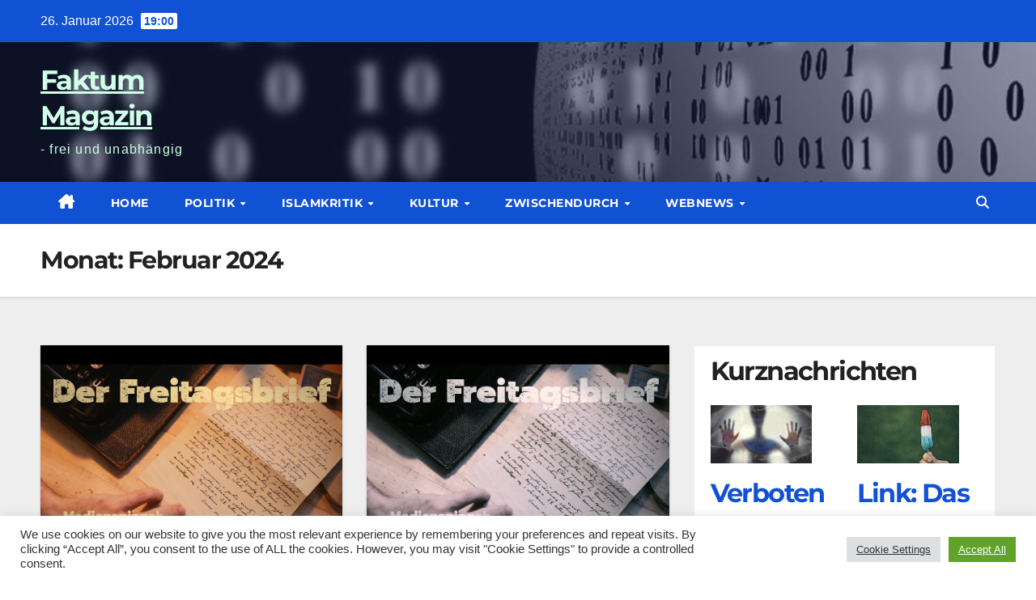

--- FILE ---
content_type: text/html; charset=UTF-8
request_url: https://faktum-magazin.de/2024/02/
body_size: 21653
content:
<!DOCTYPE html>
<html lang="de">
<head>
<meta charset="UTF-8">
<meta name="viewport" content="width=device-width, initial-scale=1">
<link rel="profile" href="https://gmpg.org/xfn/11">
<meta name='robots' content='noindex, follow' />

	<!-- This site is optimized with the Yoast SEO plugin v26.8 - https://yoast.com/product/yoast-seo-wordpress/ -->
	<title>Februar 2024 - Faktum Magazin</title>
	<meta property="og:locale" content="de_DE" />
	<meta property="og:type" content="website" />
	<meta property="og:title" content="Februar 2024 - Faktum Magazin" />
	<meta property="og:url" content="https://faktum-magazin.de/2024/02/" />
	<meta property="og:site_name" content="Faktum Magazin" />
	<script type="application/ld+json" class="yoast-schema-graph">{"@context":"https://schema.org","@graph":[{"@type":"ImageObject","inLanguage":"de","@id":"https://faktum-magazin.de/2024/02/#primaryimage","url":"https://faktum-magazin.de/wp-content/uploads/2023/10/fretagsbrief-faktum01.jpg","contentUrl":"https://faktum-magazin.de/wp-content/uploads/2023/10/fretagsbrief-faktum01.jpg","width":1200,"height":900},{"@type":"WebSite","@id":"/#website","url":"/","name":"Faktum Magazin","description":"- frei und unabhängig","potentialAction":[{"@type":"SearchAction","target":{"@type":"EntryPoint","urlTemplate":"/?s={search_term_string}"},"query-input":{"@type":"PropertyValueSpecification","valueRequired":true,"valueName":"search_term_string"}}],"inLanguage":"de"}]}</script>
	<!-- / Yoast SEO plugin. -->



<link rel="alternate" type="application/rss+xml" title="Faktum Magazin &raquo; Feed" href="https://faktum-magazin.de/feed/" />
<link rel="alternate" type="application/rss+xml" title="Faktum Magazin &raquo; Kommentar-Feed" href="https://faktum-magazin.de/comments/feed/" />
<style id='wp-img-auto-sizes-contain-inline-css'>
img:is([sizes=auto i],[sizes^="auto," i]){contain-intrinsic-size:3000px 1500px}
/*# sourceURL=wp-img-auto-sizes-contain-inline-css */
</style>
<style id='wp-emoji-styles-inline-css'>

	img.wp-smiley, img.emoji {
		display: inline !important;
		border: none !important;
		box-shadow: none !important;
		height: 1em !important;
		width: 1em !important;
		margin: 0 0.07em !important;
		vertical-align: -0.1em !important;
		background: none !important;
		padding: 0 !important;
	}
/*# sourceURL=wp-emoji-styles-inline-css */
</style>
<style id='wp-block-library-inline-css'>
:root{--wp-block-synced-color:#7a00df;--wp-block-synced-color--rgb:122,0,223;--wp-bound-block-color:var(--wp-block-synced-color);--wp-editor-canvas-background:#ddd;--wp-admin-theme-color:#007cba;--wp-admin-theme-color--rgb:0,124,186;--wp-admin-theme-color-darker-10:#006ba1;--wp-admin-theme-color-darker-10--rgb:0,107,160.5;--wp-admin-theme-color-darker-20:#005a87;--wp-admin-theme-color-darker-20--rgb:0,90,135;--wp-admin-border-width-focus:2px}@media (min-resolution:192dpi){:root{--wp-admin-border-width-focus:1.5px}}.wp-element-button{cursor:pointer}:root .has-very-light-gray-background-color{background-color:#eee}:root .has-very-dark-gray-background-color{background-color:#313131}:root .has-very-light-gray-color{color:#eee}:root .has-very-dark-gray-color{color:#313131}:root .has-vivid-green-cyan-to-vivid-cyan-blue-gradient-background{background:linear-gradient(135deg,#00d084,#0693e3)}:root .has-purple-crush-gradient-background{background:linear-gradient(135deg,#34e2e4,#4721fb 50%,#ab1dfe)}:root .has-hazy-dawn-gradient-background{background:linear-gradient(135deg,#faaca8,#dad0ec)}:root .has-subdued-olive-gradient-background{background:linear-gradient(135deg,#fafae1,#67a671)}:root .has-atomic-cream-gradient-background{background:linear-gradient(135deg,#fdd79a,#004a59)}:root .has-nightshade-gradient-background{background:linear-gradient(135deg,#330968,#31cdcf)}:root .has-midnight-gradient-background{background:linear-gradient(135deg,#020381,#2874fc)}:root{--wp--preset--font-size--normal:16px;--wp--preset--font-size--huge:42px}.has-regular-font-size{font-size:1em}.has-larger-font-size{font-size:2.625em}.has-normal-font-size{font-size:var(--wp--preset--font-size--normal)}.has-huge-font-size{font-size:var(--wp--preset--font-size--huge)}.has-text-align-center{text-align:center}.has-text-align-left{text-align:left}.has-text-align-right{text-align:right}.has-fit-text{white-space:nowrap!important}#end-resizable-editor-section{display:none}.aligncenter{clear:both}.items-justified-left{justify-content:flex-start}.items-justified-center{justify-content:center}.items-justified-right{justify-content:flex-end}.items-justified-space-between{justify-content:space-between}.screen-reader-text{border:0;clip-path:inset(50%);height:1px;margin:-1px;overflow:hidden;padding:0;position:absolute;width:1px;word-wrap:normal!important}.screen-reader-text:focus{background-color:#ddd;clip-path:none;color:#444;display:block;font-size:1em;height:auto;left:5px;line-height:normal;padding:15px 23px 14px;text-decoration:none;top:5px;width:auto;z-index:100000}html :where(.has-border-color){border-style:solid}html :where([style*=border-top-color]){border-top-style:solid}html :where([style*=border-right-color]){border-right-style:solid}html :where([style*=border-bottom-color]){border-bottom-style:solid}html :where([style*=border-left-color]){border-left-style:solid}html :where([style*=border-width]){border-style:solid}html :where([style*=border-top-width]){border-top-style:solid}html :where([style*=border-right-width]){border-right-style:solid}html :where([style*=border-bottom-width]){border-bottom-style:solid}html :where([style*=border-left-width]){border-left-style:solid}html :where(img[class*=wp-image-]){height:auto;max-width:100%}:where(figure){margin:0 0 1em}html :where(.is-position-sticky){--wp-admin--admin-bar--position-offset:var(--wp-admin--admin-bar--height,0px)}@media screen and (max-width:600px){html :where(.is-position-sticky){--wp-admin--admin-bar--position-offset:0px}}

/*# sourceURL=wp-block-library-inline-css */
</style><style id='wp-block-heading-inline-css'>
h1:where(.wp-block-heading).has-background,h2:where(.wp-block-heading).has-background,h3:where(.wp-block-heading).has-background,h4:where(.wp-block-heading).has-background,h5:where(.wp-block-heading).has-background,h6:where(.wp-block-heading).has-background{padding:1.25em 2.375em}h1.has-text-align-left[style*=writing-mode]:where([style*=vertical-lr]),h1.has-text-align-right[style*=writing-mode]:where([style*=vertical-rl]),h2.has-text-align-left[style*=writing-mode]:where([style*=vertical-lr]),h2.has-text-align-right[style*=writing-mode]:where([style*=vertical-rl]),h3.has-text-align-left[style*=writing-mode]:where([style*=vertical-lr]),h3.has-text-align-right[style*=writing-mode]:where([style*=vertical-rl]),h4.has-text-align-left[style*=writing-mode]:where([style*=vertical-lr]),h4.has-text-align-right[style*=writing-mode]:where([style*=vertical-rl]),h5.has-text-align-left[style*=writing-mode]:where([style*=vertical-lr]),h5.has-text-align-right[style*=writing-mode]:where([style*=vertical-rl]),h6.has-text-align-left[style*=writing-mode]:where([style*=vertical-lr]),h6.has-text-align-right[style*=writing-mode]:where([style*=vertical-rl]){rotate:180deg}
/*# sourceURL=https://faktum-magazin.de/wp-includes/blocks/heading/style.min.css */
</style>
<style id='wp-block-columns-inline-css'>
.wp-block-columns{box-sizing:border-box;display:flex;flex-wrap:wrap!important}@media (min-width:782px){.wp-block-columns{flex-wrap:nowrap!important}}.wp-block-columns{align-items:normal!important}.wp-block-columns.are-vertically-aligned-top{align-items:flex-start}.wp-block-columns.are-vertically-aligned-center{align-items:center}.wp-block-columns.are-vertically-aligned-bottom{align-items:flex-end}@media (max-width:781px){.wp-block-columns:not(.is-not-stacked-on-mobile)>.wp-block-column{flex-basis:100%!important}}@media (min-width:782px){.wp-block-columns:not(.is-not-stacked-on-mobile)>.wp-block-column{flex-basis:0;flex-grow:1}.wp-block-columns:not(.is-not-stacked-on-mobile)>.wp-block-column[style*=flex-basis]{flex-grow:0}}.wp-block-columns.is-not-stacked-on-mobile{flex-wrap:nowrap!important}.wp-block-columns.is-not-stacked-on-mobile>.wp-block-column{flex-basis:0;flex-grow:1}.wp-block-columns.is-not-stacked-on-mobile>.wp-block-column[style*=flex-basis]{flex-grow:0}:where(.wp-block-columns){margin-bottom:1.75em}:where(.wp-block-columns.has-background){padding:1.25em 2.375em}.wp-block-column{flex-grow:1;min-width:0;overflow-wrap:break-word;word-break:break-word}.wp-block-column.is-vertically-aligned-top{align-self:flex-start}.wp-block-column.is-vertically-aligned-center{align-self:center}.wp-block-column.is-vertically-aligned-bottom{align-self:flex-end}.wp-block-column.is-vertically-aligned-stretch{align-self:stretch}.wp-block-column.is-vertically-aligned-bottom,.wp-block-column.is-vertically-aligned-center,.wp-block-column.is-vertically-aligned-top{width:100%}
/*# sourceURL=https://faktum-magazin.de/wp-includes/blocks/columns/style.min.css */
</style>
<style id='wp-block-paragraph-inline-css'>
.is-small-text{font-size:.875em}.is-regular-text{font-size:1em}.is-large-text{font-size:2.25em}.is-larger-text{font-size:3em}.has-drop-cap:not(:focus):first-letter{float:left;font-size:8.4em;font-style:normal;font-weight:100;line-height:.68;margin:.05em .1em 0 0;text-transform:uppercase}body.rtl .has-drop-cap:not(:focus):first-letter{float:none;margin-left:.1em}p.has-drop-cap.has-background{overflow:hidden}:root :where(p.has-background){padding:1.25em 2.375em}:where(p.has-text-color:not(.has-link-color)) a{color:inherit}p.has-text-align-left[style*="writing-mode:vertical-lr"],p.has-text-align-right[style*="writing-mode:vertical-rl"]{rotate:180deg}
/*# sourceURL=https://faktum-magazin.de/wp-includes/blocks/paragraph/style.min.css */
</style>
<style id='wp-block-preformatted-inline-css'>
.wp-block-preformatted{box-sizing:border-box;white-space:pre-wrap}:where(.wp-block-preformatted.has-background){padding:1.25em 2.375em}
/*# sourceURL=https://faktum-magazin.de/wp-includes/blocks/preformatted/style.min.css */
</style>
<style id='wp-block-quote-inline-css'>
.wp-block-quote{box-sizing:border-box;overflow-wrap:break-word}.wp-block-quote.is-large:where(:not(.is-style-plain)),.wp-block-quote.is-style-large:where(:not(.is-style-plain)){margin-bottom:1em;padding:0 1em}.wp-block-quote.is-large:where(:not(.is-style-plain)) p,.wp-block-quote.is-style-large:where(:not(.is-style-plain)) p{font-size:1.5em;font-style:italic;line-height:1.6}.wp-block-quote.is-large:where(:not(.is-style-plain)) cite,.wp-block-quote.is-large:where(:not(.is-style-plain)) footer,.wp-block-quote.is-style-large:where(:not(.is-style-plain)) cite,.wp-block-quote.is-style-large:where(:not(.is-style-plain)) footer{font-size:1.125em;text-align:right}.wp-block-quote>cite{display:block}
/*# sourceURL=https://faktum-magazin.de/wp-includes/blocks/quote/style.min.css */
</style>
<style id='wp-block-quote-theme-inline-css'>
.wp-block-quote{border-left:.25em solid;margin:0 0 1.75em;padding-left:1em}.wp-block-quote cite,.wp-block-quote footer{color:currentColor;font-size:.8125em;font-style:normal;position:relative}.wp-block-quote:where(.has-text-align-right){border-left:none;border-right:.25em solid;padding-left:0;padding-right:1em}.wp-block-quote:where(.has-text-align-center){border:none;padding-left:0}.wp-block-quote.is-large,.wp-block-quote.is-style-large,.wp-block-quote:where(.is-style-plain){border:none}
/*# sourceURL=https://faktum-magazin.de/wp-includes/blocks/quote/theme.min.css */
</style>
<style id='global-styles-inline-css'>
:root{--wp--preset--aspect-ratio--square: 1;--wp--preset--aspect-ratio--4-3: 4/3;--wp--preset--aspect-ratio--3-4: 3/4;--wp--preset--aspect-ratio--3-2: 3/2;--wp--preset--aspect-ratio--2-3: 2/3;--wp--preset--aspect-ratio--16-9: 16/9;--wp--preset--aspect-ratio--9-16: 9/16;--wp--preset--color--black: #000000;--wp--preset--color--cyan-bluish-gray: #abb8c3;--wp--preset--color--white: #ffffff;--wp--preset--color--pale-pink: #f78da7;--wp--preset--color--vivid-red: #cf2e2e;--wp--preset--color--luminous-vivid-orange: #ff6900;--wp--preset--color--luminous-vivid-amber: #fcb900;--wp--preset--color--light-green-cyan: #7bdcb5;--wp--preset--color--vivid-green-cyan: #00d084;--wp--preset--color--pale-cyan-blue: #8ed1fc;--wp--preset--color--vivid-cyan-blue: #0693e3;--wp--preset--color--vivid-purple: #9b51e0;--wp--preset--gradient--vivid-cyan-blue-to-vivid-purple: linear-gradient(135deg,rgb(6,147,227) 0%,rgb(155,81,224) 100%);--wp--preset--gradient--light-green-cyan-to-vivid-green-cyan: linear-gradient(135deg,rgb(122,220,180) 0%,rgb(0,208,130) 100%);--wp--preset--gradient--luminous-vivid-amber-to-luminous-vivid-orange: linear-gradient(135deg,rgb(252,185,0) 0%,rgb(255,105,0) 100%);--wp--preset--gradient--luminous-vivid-orange-to-vivid-red: linear-gradient(135deg,rgb(255,105,0) 0%,rgb(207,46,46) 100%);--wp--preset--gradient--very-light-gray-to-cyan-bluish-gray: linear-gradient(135deg,rgb(238,238,238) 0%,rgb(169,184,195) 100%);--wp--preset--gradient--cool-to-warm-spectrum: linear-gradient(135deg,rgb(74,234,220) 0%,rgb(151,120,209) 20%,rgb(207,42,186) 40%,rgb(238,44,130) 60%,rgb(251,105,98) 80%,rgb(254,248,76) 100%);--wp--preset--gradient--blush-light-purple: linear-gradient(135deg,rgb(255,206,236) 0%,rgb(152,150,240) 100%);--wp--preset--gradient--blush-bordeaux: linear-gradient(135deg,rgb(254,205,165) 0%,rgb(254,45,45) 50%,rgb(107,0,62) 100%);--wp--preset--gradient--luminous-dusk: linear-gradient(135deg,rgb(255,203,112) 0%,rgb(199,81,192) 50%,rgb(65,88,208) 100%);--wp--preset--gradient--pale-ocean: linear-gradient(135deg,rgb(255,245,203) 0%,rgb(182,227,212) 50%,rgb(51,167,181) 100%);--wp--preset--gradient--electric-grass: linear-gradient(135deg,rgb(202,248,128) 0%,rgb(113,206,126) 100%);--wp--preset--gradient--midnight: linear-gradient(135deg,rgb(2,3,129) 0%,rgb(40,116,252) 100%);--wp--preset--font-size--small: 13px;--wp--preset--font-size--medium: 20px;--wp--preset--font-size--large: 36px;--wp--preset--font-size--x-large: 42px;--wp--preset--spacing--20: 0.44rem;--wp--preset--spacing--30: 0.67rem;--wp--preset--spacing--40: 1rem;--wp--preset--spacing--50: 1.5rem;--wp--preset--spacing--60: 2.25rem;--wp--preset--spacing--70: 3.38rem;--wp--preset--spacing--80: 5.06rem;--wp--preset--shadow--natural: 6px 6px 9px rgba(0, 0, 0, 0.2);--wp--preset--shadow--deep: 12px 12px 50px rgba(0, 0, 0, 0.4);--wp--preset--shadow--sharp: 6px 6px 0px rgba(0, 0, 0, 0.2);--wp--preset--shadow--outlined: 6px 6px 0px -3px rgb(255, 255, 255), 6px 6px rgb(0, 0, 0);--wp--preset--shadow--crisp: 6px 6px 0px rgb(0, 0, 0);}:root :where(.is-layout-flow) > :first-child{margin-block-start: 0;}:root :where(.is-layout-flow) > :last-child{margin-block-end: 0;}:root :where(.is-layout-flow) > *{margin-block-start: 24px;margin-block-end: 0;}:root :where(.is-layout-constrained) > :first-child{margin-block-start: 0;}:root :where(.is-layout-constrained) > :last-child{margin-block-end: 0;}:root :where(.is-layout-constrained) > *{margin-block-start: 24px;margin-block-end: 0;}:root :where(.is-layout-flex){gap: 24px;}:root :where(.is-layout-grid){gap: 24px;}body .is-layout-flex{display: flex;}.is-layout-flex{flex-wrap: wrap;align-items: center;}.is-layout-flex > :is(*, div){margin: 0;}body .is-layout-grid{display: grid;}.is-layout-grid > :is(*, div){margin: 0;}.has-black-color{color: var(--wp--preset--color--black) !important;}.has-cyan-bluish-gray-color{color: var(--wp--preset--color--cyan-bluish-gray) !important;}.has-white-color{color: var(--wp--preset--color--white) !important;}.has-pale-pink-color{color: var(--wp--preset--color--pale-pink) !important;}.has-vivid-red-color{color: var(--wp--preset--color--vivid-red) !important;}.has-luminous-vivid-orange-color{color: var(--wp--preset--color--luminous-vivid-orange) !important;}.has-luminous-vivid-amber-color{color: var(--wp--preset--color--luminous-vivid-amber) !important;}.has-light-green-cyan-color{color: var(--wp--preset--color--light-green-cyan) !important;}.has-vivid-green-cyan-color{color: var(--wp--preset--color--vivid-green-cyan) !important;}.has-pale-cyan-blue-color{color: var(--wp--preset--color--pale-cyan-blue) !important;}.has-vivid-cyan-blue-color{color: var(--wp--preset--color--vivid-cyan-blue) !important;}.has-vivid-purple-color{color: var(--wp--preset--color--vivid-purple) !important;}.has-black-background-color{background-color: var(--wp--preset--color--black) !important;}.has-cyan-bluish-gray-background-color{background-color: var(--wp--preset--color--cyan-bluish-gray) !important;}.has-white-background-color{background-color: var(--wp--preset--color--white) !important;}.has-pale-pink-background-color{background-color: var(--wp--preset--color--pale-pink) !important;}.has-vivid-red-background-color{background-color: var(--wp--preset--color--vivid-red) !important;}.has-luminous-vivid-orange-background-color{background-color: var(--wp--preset--color--luminous-vivid-orange) !important;}.has-luminous-vivid-amber-background-color{background-color: var(--wp--preset--color--luminous-vivid-amber) !important;}.has-light-green-cyan-background-color{background-color: var(--wp--preset--color--light-green-cyan) !important;}.has-vivid-green-cyan-background-color{background-color: var(--wp--preset--color--vivid-green-cyan) !important;}.has-pale-cyan-blue-background-color{background-color: var(--wp--preset--color--pale-cyan-blue) !important;}.has-vivid-cyan-blue-background-color{background-color: var(--wp--preset--color--vivid-cyan-blue) !important;}.has-vivid-purple-background-color{background-color: var(--wp--preset--color--vivid-purple) !important;}.has-black-border-color{border-color: var(--wp--preset--color--black) !important;}.has-cyan-bluish-gray-border-color{border-color: var(--wp--preset--color--cyan-bluish-gray) !important;}.has-white-border-color{border-color: var(--wp--preset--color--white) !important;}.has-pale-pink-border-color{border-color: var(--wp--preset--color--pale-pink) !important;}.has-vivid-red-border-color{border-color: var(--wp--preset--color--vivid-red) !important;}.has-luminous-vivid-orange-border-color{border-color: var(--wp--preset--color--luminous-vivid-orange) !important;}.has-luminous-vivid-amber-border-color{border-color: var(--wp--preset--color--luminous-vivid-amber) !important;}.has-light-green-cyan-border-color{border-color: var(--wp--preset--color--light-green-cyan) !important;}.has-vivid-green-cyan-border-color{border-color: var(--wp--preset--color--vivid-green-cyan) !important;}.has-pale-cyan-blue-border-color{border-color: var(--wp--preset--color--pale-cyan-blue) !important;}.has-vivid-cyan-blue-border-color{border-color: var(--wp--preset--color--vivid-cyan-blue) !important;}.has-vivid-purple-border-color{border-color: var(--wp--preset--color--vivid-purple) !important;}.has-vivid-cyan-blue-to-vivid-purple-gradient-background{background: var(--wp--preset--gradient--vivid-cyan-blue-to-vivid-purple) !important;}.has-light-green-cyan-to-vivid-green-cyan-gradient-background{background: var(--wp--preset--gradient--light-green-cyan-to-vivid-green-cyan) !important;}.has-luminous-vivid-amber-to-luminous-vivid-orange-gradient-background{background: var(--wp--preset--gradient--luminous-vivid-amber-to-luminous-vivid-orange) !important;}.has-luminous-vivid-orange-to-vivid-red-gradient-background{background: var(--wp--preset--gradient--luminous-vivid-orange-to-vivid-red) !important;}.has-very-light-gray-to-cyan-bluish-gray-gradient-background{background: var(--wp--preset--gradient--very-light-gray-to-cyan-bluish-gray) !important;}.has-cool-to-warm-spectrum-gradient-background{background: var(--wp--preset--gradient--cool-to-warm-spectrum) !important;}.has-blush-light-purple-gradient-background{background: var(--wp--preset--gradient--blush-light-purple) !important;}.has-blush-bordeaux-gradient-background{background: var(--wp--preset--gradient--blush-bordeaux) !important;}.has-luminous-dusk-gradient-background{background: var(--wp--preset--gradient--luminous-dusk) !important;}.has-pale-ocean-gradient-background{background: var(--wp--preset--gradient--pale-ocean) !important;}.has-electric-grass-gradient-background{background: var(--wp--preset--gradient--electric-grass) !important;}.has-midnight-gradient-background{background: var(--wp--preset--gradient--midnight) !important;}.has-small-font-size{font-size: var(--wp--preset--font-size--small) !important;}.has-medium-font-size{font-size: var(--wp--preset--font-size--medium) !important;}.has-large-font-size{font-size: var(--wp--preset--font-size--large) !important;}.has-x-large-font-size{font-size: var(--wp--preset--font-size--x-large) !important;}
/*# sourceURL=global-styles-inline-css */
</style>
<style id='core-block-supports-inline-css'>
.wp-container-core-columns-is-layout-28f84493{flex-wrap:nowrap;}
/*# sourceURL=core-block-supports-inline-css */
</style>

<style id='classic-theme-styles-inline-css'>
/*! This file is auto-generated */
.wp-block-button__link{color:#fff;background-color:#32373c;border-radius:9999px;box-shadow:none;text-decoration:none;padding:calc(.667em + 2px) calc(1.333em + 2px);font-size:1.125em}.wp-block-file__button{background:#32373c;color:#fff;text-decoration:none}
/*# sourceURL=/wp-includes/css/classic-themes.min.css */
</style>
<link rel='stylesheet' id='cookie-law-info-css' href='https://faktum-magazin.de/wp-content/plugins/cookie-law-info/legacy/public/css/cookie-law-info-public.css?ver=3.3.9.1' media='all' />
<link rel='stylesheet' id='cookie-law-info-gdpr-css' href='https://faktum-magazin.de/wp-content/plugins/cookie-law-info/legacy/public/css/cookie-law-info-gdpr.css?ver=3.3.9.1' media='all' />
<link rel='stylesheet' id='ufbl-custom-select-css-css' href='https://faktum-magazin.de/wp-content/plugins/ultimate-form-builder-lite/css/jquery.selectbox.css?ver=1.5.3' media='all' />
<link rel='stylesheet' id='ufbl-front-css-css' href='https://faktum-magazin.de/wp-content/plugins/ultimate-form-builder-lite/css/frontend.css?ver=1.5.3' media='all' />
<link rel='stylesheet' id='wp-show-posts-css' href='https://faktum-magazin.de/wp-content/plugins/wp-show-posts/css/wp-show-posts-min.css?ver=1.1.6' media='all' />
<link rel='stylesheet' id='newsup-fonts-css' href='//faktum-magazin.de/wp-content/uploads/omgf/newsup-fonts/newsup-fonts.css?ver=1657119476' media='all' />
<link rel='stylesheet' id='bootstrap-css' href='https://faktum-magazin.de/wp-content/themes/newsup/css/bootstrap.css?ver=6.9' media='all' />
<link rel='stylesheet' id='newsup-style-css' href='https://faktum-magazin.de/wp-content/themes/news-click/style.css?ver=6.9' media='all' />
<link rel='stylesheet' id='font-awesome-5-all-css' href='https://faktum-magazin.de/wp-content/themes/newsup/css/font-awesome/css/all.min.css?ver=6.9' media='all' />
<link rel='stylesheet' id='font-awesome-4-shim-css' href='https://faktum-magazin.de/wp-content/themes/newsup/css/font-awesome/css/v4-shims.min.css?ver=6.9' media='all' />
<link rel='stylesheet' id='owl-carousel-css' href='https://faktum-magazin.de/wp-content/themes/newsup/css/owl.carousel.css?ver=6.9' media='all' />
<link rel='stylesheet' id='smartmenus-css' href='https://faktum-magazin.de/wp-content/themes/newsup/css/jquery.smartmenus.bootstrap.css?ver=6.9' media='all' />
<link rel='stylesheet' id='newsup-custom-css-css' href='https://faktum-magazin.de/wp-content/themes/newsup/inc/ansar/customize/css/customizer.css?ver=1.0' media='all' />
<link rel='stylesheet' id='slb_core-css' href='https://faktum-magazin.de/wp-content/plugins/simple-lightbox/client/css/app.css?ver=2.9.4' media='all' />
<link rel='stylesheet' id='__EPYT__style-css' href='https://faktum-magazin.de/wp-content/plugins/youtube-embed-plus/styles/ytprefs.min.css?ver=14.2.4' media='all' />
<style id='__EPYT__style-inline-css'>

                .epyt-gallery-thumb {
                        width: 33.333%;
                }
                
/*# sourceURL=__EPYT__style-inline-css */
</style>
<link rel='stylesheet' id='newsup-style-parent-css' href='https://faktum-magazin.de/wp-content/themes/newsup/style.css?ver=6.9' media='all' />
<link rel='stylesheet' id='newsclick-style-css' href='https://faktum-magazin.de/wp-content/themes/news-click/style.css?ver=1.0' media='all' />
<link rel='stylesheet' id='newsclick-default-css-css' href='https://faktum-magazin.de/wp-content/themes/news-click/css/colors/default.css?ver=6.9' media='all' />
<script src="https://faktum-magazin.de/wp-includes/js/jquery/jquery.min.js?ver=3.7.1" id="jquery-core-js"></script>
<script src="https://faktum-magazin.de/wp-includes/js/jquery/jquery-migrate.min.js?ver=3.4.1" id="jquery-migrate-js"></script>
<script id="cookie-law-info-js-extra">
var Cli_Data = {"nn_cookie_ids":[],"cookielist":[],"non_necessary_cookies":[],"ccpaEnabled":"","ccpaRegionBased":"","ccpaBarEnabled":"","strictlyEnabled":["necessary","obligatoire"],"ccpaType":"gdpr","js_blocking":"1","custom_integration":"","triggerDomRefresh":"","secure_cookies":""};
var cli_cookiebar_settings = {"animate_speed_hide":"500","animate_speed_show":"500","background":"#FFF","border":"#b1a6a6c2","border_on":"","button_1_button_colour":"#61a229","button_1_button_hover":"#4e8221","button_1_link_colour":"#fff","button_1_as_button":"1","button_1_new_win":"","button_2_button_colour":"#333","button_2_button_hover":"#292929","button_2_link_colour":"#444","button_2_as_button":"","button_2_hidebar":"","button_3_button_colour":"#dedfe0","button_3_button_hover":"#b2b2b3","button_3_link_colour":"#333333","button_3_as_button":"1","button_3_new_win":"","button_4_button_colour":"#dedfe0","button_4_button_hover":"#b2b2b3","button_4_link_colour":"#333333","button_4_as_button":"1","button_7_button_colour":"#61a229","button_7_button_hover":"#4e8221","button_7_link_colour":"#fff","button_7_as_button":"1","button_7_new_win":"","font_family":"inherit","header_fix":"","notify_animate_hide":"1","notify_animate_show":"","notify_div_id":"#cookie-law-info-bar","notify_position_horizontal":"right","notify_position_vertical":"bottom","scroll_close":"","scroll_close_reload":"","accept_close_reload":"","reject_close_reload":"","showagain_tab":"","showagain_background":"#fff","showagain_border":"#000","showagain_div_id":"#cookie-law-info-again","showagain_x_position":"100px","text":"#333333","show_once_yn":"","show_once":"10000","logging_on":"","as_popup":"","popup_overlay":"1","bar_heading_text":"","cookie_bar_as":"banner","popup_showagain_position":"bottom-right","widget_position":"left"};
var log_object = {"ajax_url":"https://faktum-magazin.de/wp-admin/admin-ajax.php"};
//# sourceURL=cookie-law-info-js-extra
</script>
<script src="https://faktum-magazin.de/wp-content/plugins/cookie-law-info/legacy/public/js/cookie-law-info-public.js?ver=3.3.9.1" id="cookie-law-info-js"></script>
<script src="https://faktum-magazin.de/wp-content/plugins/ultimate-form-builder-lite/js/jquery.selectbox-0.2.min.js?ver=1.5.3" id="ufbl-custom-select-js-js"></script>
<script id="ufbl-front-js-js-extra">
var frontend_js_obj = {"default_error_message":"This field is required","ajax_url":"https://faktum-magazin.de/wp-admin/admin-ajax.php","ajax_nonce":"109906a284"};
//# sourceURL=ufbl-front-js-js-extra
</script>
<script src="https://faktum-magazin.de/wp-content/plugins/ultimate-form-builder-lite/js/frontend.js?ver=1.5.3" id="ufbl-front-js-js"></script>
<script src="https://faktum-magazin.de/wp-content/themes/newsup/js/navigation.js?ver=6.9" id="newsup-navigation-js"></script>
<script src="https://faktum-magazin.de/wp-content/themes/newsup/js/bootstrap.js?ver=6.9" id="bootstrap-js"></script>
<script src="https://faktum-magazin.de/wp-content/themes/newsup/js/owl.carousel.min.js?ver=6.9" id="owl-carousel-min-js"></script>
<script src="https://faktum-magazin.de/wp-content/themes/newsup/js/jquery.smartmenus.js?ver=6.9" id="smartmenus-js-js"></script>
<script src="https://faktum-magazin.de/wp-content/themes/newsup/js/jquery.smartmenus.bootstrap.js?ver=6.9" id="bootstrap-smartmenus-js-js"></script>
<script src="https://faktum-magazin.de/wp-content/themes/newsup/js/jquery.marquee.js?ver=6.9" id="newsup-marquee-js-js"></script>
<script src="https://faktum-magazin.de/wp-content/themes/newsup/js/main.js?ver=6.9" id="newsup-main-js-js"></script>
<script id="__ytprefs__-js-extra">
var _EPYT_ = {"ajaxurl":"https://faktum-magazin.de/wp-admin/admin-ajax.php","security":"d61b9fd8c4","gallery_scrolloffset":"20","eppathtoscripts":"https://faktum-magazin.de/wp-content/plugins/youtube-embed-plus/scripts/","eppath":"https://faktum-magazin.de/wp-content/plugins/youtube-embed-plus/","epresponsiveselector":"[\"iframe.__youtube_prefs__\",\"iframe[src*='youtube.com']\",\"iframe[src*='youtube-nocookie.com']\",\"iframe[data-ep-src*='youtube.com']\",\"iframe[data-ep-src*='youtube-nocookie.com']\",\"iframe[data-ep-gallerysrc*='youtube.com']\"]","epdovol":"1","version":"14.2.4","evselector":"iframe.__youtube_prefs__[src], iframe[src*=\"youtube.com/embed/\"], iframe[src*=\"youtube-nocookie.com/embed/\"]","ajax_compat":"","maxres_facade":"eager","ytapi_load":"light","pause_others":"","stopMobileBuffer":"1","facade_mode":"","not_live_on_channel":""};
//# sourceURL=__ytprefs__-js-extra
</script>
<script src="https://faktum-magazin.de/wp-content/plugins/youtube-embed-plus/scripts/ytprefs.min.js?ver=14.2.4" id="__ytprefs__-js"></script>
<link rel="https://api.w.org/" href="https://faktum-magazin.de/wp-json/" /><link rel="EditURI" type="application/rsd+xml" title="RSD" href="https://faktum-magazin.de/xmlrpc.php?rsd" />
<meta name="generator" content="WordPress 6.9" />
 
<style type="text/css" id="custom-background-css">
    .wrapper { background-color: ffffff; }
</style>
<meta name="bmi-version" content="2.0.0" />    <style type="text/css">
            body .site-title a,
        body .site-description {
            color: #d1ffe8;
        }

        .site-branding-text .site-title a {
                font-size: px;
            }

            @media only screen and (max-width: 640px) {
                .site-branding-text .site-title a {
                    font-size: 40px;

                }
            }

            @media only screen and (max-width: 375px) {
                .site-branding-text .site-title a {
                    font-size: 32px;

                }
            }

        </style>
    <style id="custom-background-css">
body.custom-background { background-color: #ffffff; }
</style>
	      <script defer type="text/javascript" id="bmip-js-inline-remove-js">
        function objectToQueryString(obj){
          return Object.keys(obj).map(key => key + '=' + obj[key]).join('&');
        }

        function globalBMIKeepAlive() {
          let xhr = new XMLHttpRequest();
          let data = { action: "bmip_keepalive", token: "bmip", f: "refresh" };
          let url = 'https://faktum-magazin.de/wp-admin/admin-ajax.php' + '?' + objectToQueryString(data);
          xhr.open('POST', url, true);
          xhr.setRequestHeader("X-Requested-With", "XMLHttpRequest");
          xhr.onreadystatechange = function () {
            if (xhr.readyState === 4) {
              let response;
              if (response = JSON.parse(xhr.responseText)) {
                if (typeof response.status != 'undefined' && response.status === 'success') {
                  //setTimeout(globalBMIKeepAlive, 3000);
                } else {
                  //setTimeout(globalBMIKeepAlive, 20000);
                }
              }
            }
          };

          xhr.send(JSON.stringify(data));
        }

        document.querySelector('#bmip-js-inline-remove-js').remove();
      </script>
      <link rel="icon" href="https://faktum-magazin.de/wp-content/uploads/2016/10/cropped-favicon-32x32-1-32x32.png" sizes="32x32" />
<link rel="icon" href="https://faktum-magazin.de/wp-content/uploads/2016/10/cropped-favicon-32x32-1-192x192.png" sizes="192x192" />
<link rel="apple-touch-icon" href="https://faktum-magazin.de/wp-content/uploads/2016/10/cropped-favicon-32x32-1-180x180.png" />
<meta name="msapplication-TileImage" content="https://faktum-magazin.de/wp-content/uploads/2016/10/cropped-favicon-32x32-1-270x270.png" />
		<style id="wp-custom-css">
			.wp-block-rss__item-title{
	margin-top: 25px;
	margin-bottom: 10px;
	font-size: 25px;
	font-weight: bold;
}


/* ========================================= */
/* WP Show Posts Grid: Globale Einstellungen */
/* ========================================= */

/* Flexbox für den inneren Container, um Artikel gleichmäßig zu verteilen */
.wp-show-posts-grid .wp-show-posts-inner {
    display: flex;
    flex-wrap: wrap; /* Erlaubt Umbruch der Artikel auf neue Zeilen */
    margin: 0 -10px; /* Negativer Margin gleicht den Abstand der Artikel aus */
}

/* ========================================================= */
/* WP Show Posts Grid: Einstellungen für jeden einzelnen Artikel */
/* ========================================================= */

.wp-show-posts-grid article {
    display: flex;
    flex-direction: column; /* Bild, Titel, Text untereinander stapeln */
    flex: 1 1 calc(50% - 20px); /* 50% Breite für 2 Spalten, minus 20px für den Seitenabstand (10px links + 10px rechts) */
    max-width: calc(50% - 20px); /* Stellt sicher, dass es bei 2 Spalten bleibt */
    margin: 10px; /* Abstand zwischen den Artikeln (10px ringsum) */
    box-sizing: border-box; /* Padding und Border werden in der Gesamtbreite berücksichtigt */
    position: relative; /* Wichtig für eventuelle Kind-Elemente */
    overflow: hidden; /* Verhindert, dass Inhalt über die Box hinausragt, wenn nicht genug Platz ist */
    
    /* WICHTIG: Einheitliche Mindesthöhe der Boxen festlegen.
       Dieser Wert wurde erhöht, um den längsten Text und die größten Bilder besser zu fassen.
       Passe ihn bei Bedarf weiter an! */
    min-height: 480px; /* Beispielwert: Prüfe auf deiner Seite und passe ihn an! */
}

/* ================================== */
/* WP Show Posts Grid: Bild-Anpassung */
/* ================================== */

.wp-show-posts-grid article img {
    max-width: 100%; /* Bild maximal so breit wie der übergeordnete Container */
    height: auto;    /* Höhe proportional anpassen, um Verzerrungen zu vermeiden */
    display: block;  /* Entfernt eventuelle zusätzliche Abstände unter dem Bild */
    margin-bottom: 10px; /* Kleiner Abstand unter dem Bild */
}

/* ===================================== */
/* WP Show Posts Grid: Titel-Anpassung */
/* ===================================== */

.wp-show-posts-grid .wp-show-posts-entry-title {
    word-wrap: break-word; /* Erzwingt den Umbruch von langen Wörtern */
    overflow-wrap: break-word; /* Moderne Alternative zu word-wrap */
    hyphens: auto; /* Erlaubt automatische Silbentrennung für bessere Optik */
    line-height: 1.3; /* Zeilenhöhe für bessere Lesbarkeit */
    
    /* Mindesthöhe für den Titelbereich. Erhöht, um auch mehrzeilige Titel zu fassen. */
    min-height: 70px; /* Beispielwert: Platz für 2-3 Zeilen. Anpassen, wenn deine Titel länger sind. */
    margin-bottom: 10px; /* Abstand unter der Überschrift */
    overflow: hidden; /* Verhindert, dass Titel über min-height hinausragt, falls nötig */
}

/* ==================================== */
/* WP Show Posts Grid: Auszug (Text) */
/* ==================================== */

/* Angepasste Spezifität für den Auszug */
.wp-show-posts-grid .wp-show-posts-entry-summary p,
.wp-show-posts-grid .wp-show-posts-entry-summary {
    flex-grow: 1;
    overflow: hidden;
    text-overflow: ellipsis;
    display: -webkit-box;
    -webkit-line-clamp: 6; /* Beispielwert: Max. 6 Zeilen Text. Passe diesen Wert an! */
    -webkit-box-orient: vertical;
    word-wrap: break-word;
    overflow-wrap: break-word;
    margin-bottom: 10px;

    /* NEU: Schriftgröße für den Auszugstext (mit !important, um Überschreibungen zu erzwingen) */
    font-size: 0.85em !important; /* Etwas kleinerer Beispielwert als 0.9em, um den Unterschied zu sehen */
    line-height: 1.4em !important; /* Auch die Zeilenhöhe anpassen, um es nicht zu eng wirken zu lassen */
}

/* =================================== */
/* WP Show Posts Grid: "Weiterlesen"-Link */
/* =================================== */

.wp-show-posts-grid .wp-show-posts-read-more {
    margin-top: auto; /* Schiebt den Link an das Ende des flexiblen Containers */
    padding-top: 10px; /* Etwas Abstand nach oben zum Text */
}

/* ================================ */
/* WP Show Posts Grid: Mobile Ansicht */
/* ================================ */

@media (max-width: 768px) {
    .wp-show-posts-grid article {
        flex: 1 1 100%; /* Auf kleineren Bildschirmen volle Breite */
        max-width: 100%;
        margin: 10px 0; /* Nur oben/unten Abstand */
        min-height: auto; /* Auf Mobilgeräten kann die Höhe flexibler sein */
    }
    .wp-show-posts-grid .wp-show-posts-entry-title,
    .wp-show-posts-grid .wp-show-posts-entry-summary {
        min-height: auto; /* Auf Mobilgeräten keine feste Mindesthöhe erzwingen */
    }
}		</style>
		<link rel='stylesheet' id='cookie-law-info-table-css' href='https://faktum-magazin.de/wp-content/plugins/cookie-law-info/legacy/public/css/cookie-law-info-table.css?ver=3.3.9.1' media='all' />
</head>
<body class="archive date custom-background wp-embed-responsive wp-theme-newsup wp-child-theme-news-click hfeed ta-hide-date-author-in-list" >
<div id="page" class="site">
<a class="skip-link screen-reader-text" href="#content">
Zum Inhalt wechseln</a>
    <div class="wrapper" id="custom-background-css">
        <header class="mg-headwidget">
            <!--==================== TOP BAR ====================-->

            <div class="mg-head-detail hidden-xs">
    <div class="container-fluid">
        <div class="row">
                        <div class="col-md-6 col-xs-12">
                <ul class="info-left">
                                <li>26. Januar 2026                <span class="time">  19:00</span>
                        </li>
                        </ul>

                           </div>


                        <div class="col-md-6 col-xs-12">
                <ul class="mg-social info-right">
                    
                                                                                                                                      
                                      </ul>
            </div>
                    </div>
    </div>
</div>
            <div class="clearfix"></div>
                        <div class="mg-nav-widget-area-back" style='background-image: url("https://faktum-magazin.de/wp-content/uploads/2016/03/cropped-weltkugel-header-frontpage.jpg" );'>
                        <div class="overlay">
              <div class="inner"  style="background-color:rgba(32,47,91,0.4);" > 
                <div class="container-fluid">
                    <div class="mg-nav-widget-area">
                        <div class="row align-items-center">
                                                      <div class="col-md-3 col-sm-4 text-center-xs">
                                                              <div class="navbar-header">
                                                                <div class="site-branding-text">
                                                                <p class="site-title"> <a href="https://faktum-magazin.de/" rel="home">Faktum Magazin</a></p>
                                                                <p class="site-description">- frei und unabhängig</p>
                                </div>
                                                              </div>
                            </div>
                           
                        </div>
                    </div>
                </div>
              </div>
              </div>
          </div>
    <div class="mg-menu-full">
      <nav class="navbar navbar-expand-lg navbar-wp">
        <div class="container-fluid flex-row">
          
                <!-- Right nav -->
                    <div class="m-header pl-3 ml-auto my-2 my-lg-0 position-relative align-items-center">
                                                <a class="mobilehomebtn" href="https://faktum-magazin.de"><span class="fas fa-home"></span></a>
                        
                        <div class="dropdown ml-auto show mg-search-box pr-3">
                            <a class="dropdown-toggle msearch ml-auto" href="#" role="button" id="dropdownMenuLink" data-toggle="dropdown" aria-haspopup="true" aria-expanded="false">
                               <i class="fas fa-search"></i>
                            </a>

                            <div class="dropdown-menu searchinner" aria-labelledby="dropdownMenuLink">
                        <form role="search" method="get" id="searchform" action="https://faktum-magazin.de/">
  <div class="input-group">
    <input type="search" class="form-control" placeholder="Suchen" value="" name="s" />
    <span class="input-group-btn btn-default">
    <button type="submit" class="btn"> <i class="fas fa-search"></i> </button>
    </span> </div>
</form>                      </div>
                        </div>
                        <!-- navbar-toggle -->
                        <button class="navbar-toggler" type="button" data-toggle="collapse" data-target="#navbar-wp" aria-controls="navbarSupportedContent" aria-expanded="false" aria-label="Navigation umschalten">
                          <i class="fas fa-bars"></i>
                        </button>
                        <!-- /navbar-toggle -->
                    </div>
                    <!-- /Right nav --> 
          
                  <div class="collapse navbar-collapse" id="navbar-wp">
                    <div class="d-md-block">
                  <ul id="menu-menu-1" class="nav navbar-nav mr-auto"><li class="active home"><a class="homebtn" href="https://faktum-magazin.de"><span class='fa-solid fa-house-chimney'></span></a></li><li id="menu-item-13050609" class="menu-item menu-item-type-custom menu-item-object-custom menu-item-13050609"><a class="nav-link" title="Home" href="http://www.faktum-magazin.de/">Home</a></li>
<li id="menu-item-13028501" class="menu-item menu-item-type-taxonomy menu-item-object-category menu-item-has-children menu-item-13028501 dropdown"><a class="nav-link" title="Politik" href="https://faktum-magazin.de/category/allgemein/politik/" data-toggle="dropdown" class="dropdown-toggle">Politik </a>
<ul role="menu" class=" dropdown-menu">
	<li id="menu-item-13049418" class="menu-item menu-item-type-taxonomy menu-item-object-category menu-item-13049418"><a class="dropdown-item" title="Der Freitagsbrief" href="https://faktum-magazin.de/category/nicht-feministische-links/der-freitagsbrief/">Der Freitagsbrief</a></li>
	<li id="menu-item-13049261" class="menu-item menu-item-type-taxonomy menu-item-object-category menu-item-13049261"><a class="dropdown-item" title="Ereignisse: Medienspiegel" href="https://faktum-magazin.de/category/nicht-feministische-links/medienspiegel/">Ereignisse: Medienspiegel</a></li>
</ul>
</li>
<li id="menu-item-13028290" class="menu-item menu-item-type-taxonomy menu-item-object-category menu-item-has-children menu-item-13028290 dropdown"><a class="nav-link" title="Islamkritik" href="https://faktum-magazin.de/category/allgemein/islamkritik/" data-toggle="dropdown" class="dropdown-toggle">Islamkritik </a>
<ul role="menu" class=" dropdown-menu">
	<li id="menu-item-12674639" class="menu-item menu-item-type-post_type menu-item-object-page menu-item-12674639"><a class="dropdown-item" title="Islamkritik: Scharia &amp; Co." href="https://faktum-magazin.de/islamkritik/">Islamkritik: Scharia &#038; Co.</a></li>
</ul>
</li>
<li id="menu-item-13028950" class="menu-item menu-item-type-taxonomy menu-item-object-category menu-item-has-children menu-item-13028950 dropdown"><a class="nav-link" title="Kultur" href="https://faktum-magazin.de/category/kolumnen/feuilleton/" data-toggle="dropdown" class="dropdown-toggle">Kultur </a>
<ul role="menu" class=" dropdown-menu">
	<li id="menu-item-14028928" class="menu-item menu-item-type-taxonomy menu-item-object-category menu-item-14028928"><a class="dropdown-item" title="Buchkritik" href="https://faktum-magazin.de/category/allgemein/literatur/drucksachen/">Buchkritik</a></li>
	<li id="menu-item-7532174" class="menu-item menu-item-type-post_type menu-item-object-page menu-item-7532174"><a class="dropdown-item" title="Youtube" href="https://faktum-magazin.de/nicht-feminist-nf-tv/">Youtube</a></li>
</ul>
</li>
<li id="menu-item-13050480" class="menu-item menu-item-type-taxonomy menu-item-object-category menu-item-has-children menu-item-13050480 dropdown"><a class="nav-link" title="zwischendurch" href="https://faktum-magazin.de/category/kolumnen/zwischendurch/" data-toggle="dropdown" class="dropdown-toggle">zwischendurch </a>
<ul role="menu" class=" dropdown-menu">
	<li id="menu-item-13065963" class="menu-item menu-item-type-taxonomy menu-item-object-category menu-item-13065963"><a class="dropdown-item" title="Zeitreise" href="https://faktum-magazin.de/category/kolumnen/zeitreise/">Zeitreise</a></li>
</ul>
</li>
<li id="menu-item-13029320" class="menu-item menu-item-type-post_type menu-item-object-page menu-item-has-children menu-item-13029320 dropdown"><a class="nav-link" title="Webnews" href="https://faktum-magazin.de/newsticker-nachrichten-und-kurzmeldungen/" data-toggle="dropdown" class="dropdown-toggle">Webnews </a>
<ul role="menu" class=" dropdown-menu">
	<li id="menu-item-12653071" class="menu-item menu-item-type-post_type menu-item-object-page menu-item-12653071"><a class="dropdown-item" title="Kurznachrichten" href="https://faktum-magazin.de/newsticker-nachrichten-und-kurzmeldungen/kurznachrichten-und-links-englischdeutsch/">Kurznachrichten</a></li>
	<li id="menu-item-13135039" class="menu-item menu-item-type-post_type menu-item-object-page menu-item-13135039"><a class="dropdown-item" title="Videokanäle" href="https://faktum-magazin.de/videokanaele-der-afd/">Videokanäle</a></li>
	<li id="menu-item-13135089" class="menu-item menu-item-type-post_type menu-item-object-page menu-item-13135089"><a class="dropdown-item" title="Deutsche Kanäle" href="https://faktum-magazin.de/videokanaele-deutsche-kanaele/">Deutsche Kanäle</a></li>
	<li id="menu-item-13147386" class="menu-item menu-item-type-post_type menu-item-object-page menu-item-13147386"><a class="dropdown-item" title="--" href="https://faktum-magazin.de/faktum-magazin-livestream/">&#8212;</a></li>
</ul>
</li>
</ul>                </div>    
                  </div>

                <!-- Right nav -->
                    <div class="d-none d-lg-block pl-3 ml-auto my-2 my-lg-0 position-relative align-items-center">
                        <div class="dropdown show mg-search-box pr-2">
                            <a class="dropdown-toggle msearch ml-auto" href="#" role="button" id="dropdownMenuLink" data-toggle="dropdown" aria-haspopup="true" aria-expanded="false">
                               <i class="fas fa-search"></i>
                            </a>

                            <div class="dropdown-menu searchinner" aria-labelledby="dropdownMenuLink">
                        <form role="search" method="get" id="searchform" action="https://faktum-magazin.de/">
  <div class="input-group">
    <input type="search" class="form-control" placeholder="Suchen" value="" name="s" />
    <span class="input-group-btn btn-default">
    <button type="submit" class="btn"> <i class="fas fa-search"></i> </button>
    </span> </div>
</form>                      </div>
                        </div>
                        
                    </div>
                    <!-- /Right nav -->  
          </div>
      </nav> <!-- /Navigation -->
    </div>
</header>
<div class="clearfix"></div>
 <!--==================== Newsup breadcrumb section ====================-->
<div class="mg-breadcrumb-section" style='background: url("https://faktum-magazin.de/wp-content/uploads/2016/03/cropped-weltkugel-header-frontpage.jpg" ) repeat scroll center 0 #143745;'>
   <div class="overlay">       <div class="container-fluid">
        <div class="row">
          <div class="col-md-12 col-sm-12">
            <div class="mg-breadcrumb-title">
              <h1 class="title">Monat: <span>Februar 2024</span></h1>            </div>
          </div>
        </div>
      </div>
   </div> </div>
<div class="clearfix"></div><!--container-->
    <div id="content" class="container-fluid archive-class">
        <!--row-->
            <div class="row">
                                    <div class="col-md-8">
                <div id="grid" class="row grid-content">
                <div id="post-14436086" class="col-md-6 post-14436086 post type-post status-publish format-standard has-post-thumbnail hentry category-der-freitagsbrief category-freitagsbrief-2024">
            <!-- mg-posts-sec mg-posts-modul-6 -->
                <div class="mg-blog-post-box"> 
                            <div class="col-12 col-md-6">
            <div class="mg-post-thumb back-img md" style="background-image: url('https://faktum-magazin.de/wp-content/uploads/2023/10/fretagsbrief-faktum01.jpg');">
                <span class="post-form"><i class="fas fa-camera"></i></span>                <a class="link-div" href="https://faktum-magazin.de/2024/02/der-freitagsbrief-der-kw-08-24-medienspiegel-aufklaerung-heute-de/"></a>
            </div> 
        </div>
                            <article class="small">
                        <div class="mg-blog-category"><a class="newsup-categories category-color-1" href="https://faktum-magazin.de/category/nicht-feministische-links/der-freitagsbrief/" alt="Alle Beiträge in Der Freitagsbrief anzeigen"> 
                                 Der Freitagsbrief
                             </a><a class="newsup-categories category-color-1" href="https://faktum-magazin.de/category/nicht-feministische-links/der-freitagsbrief/freitagsbrief-2024/" alt="Alle Beiträge in Freitagsbrief 2024 anzeigen"> 
                                 Freitagsbrief 2024
                             </a></div> 
                        <h4 class="entry-title title"><a href="https://faktum-magazin.de/2024/02/der-freitagsbrief-der-kw-08-24-medienspiegel-aufklaerung-heute-de/">Der Freitagsbrief der KW 08/24 [Medienspiegel: aufklaerung-heute.de]</a></h4>  
                                <div class="mg-blog-meta"> 
                    <span class="mg-blog-date"><i class="fas fa-clock"></i>
            <a href="https://faktum-magazin.de/2024/02/">
                24. Februar 2024            </a>
        </span>
            </div> 
                            <p>Bei meinem Freitagsbrief handelt es sich um eine Auswahl aus dem Medienspiegel der Seite aufklaerung-heute. Im Medienspiegel werden täglich Nachrichten&hellip;</p>
                    </article>
                </div>
            </div>
                    <div id="post-14436084" class="col-md-6 post-14436084 post type-post status-publish format-standard has-post-thumbnail hentry category-der-freitagsbrief category-freitagsbrief-2024">
            <!-- mg-posts-sec mg-posts-modul-6 -->
                <div class="mg-blog-post-box"> 
                            <div class="col-12 col-md-6">
            <div class="mg-post-thumb back-img md" style="background-image: url('https://faktum-magazin.de/wp-content/uploads/2023/10/Freitagsbrief-Faktum02.jpg');">
                <span class="post-form"><i class="fas fa-camera"></i></span>                <a class="link-div" href="https://faktum-magazin.de/2024/02/der-freitagsbrief-der-kw-07-24-medienspiegel-aufklaerung-heute-de/"></a>
            </div> 
        </div>
                            <article class="small">
                        <div class="mg-blog-category"><a class="newsup-categories category-color-1" href="https://faktum-magazin.de/category/nicht-feministische-links/der-freitagsbrief/" alt="Alle Beiträge in Der Freitagsbrief anzeigen"> 
                                 Der Freitagsbrief
                             </a><a class="newsup-categories category-color-1" href="https://faktum-magazin.de/category/nicht-feministische-links/der-freitagsbrief/freitagsbrief-2024/" alt="Alle Beiträge in Freitagsbrief 2024 anzeigen"> 
                                 Freitagsbrief 2024
                             </a></div> 
                        <h4 class="entry-title title"><a href="https://faktum-magazin.de/2024/02/der-freitagsbrief-der-kw-07-24-medienspiegel-aufklaerung-heute-de/">Der Freitagsbrief der KW 07/24 [Medienspiegel: aufklaerung-heute.de]</a></h4>  
                                <div class="mg-blog-meta"> 
                    <span class="mg-blog-date"><i class="fas fa-clock"></i>
            <a href="https://faktum-magazin.de/2024/02/">
                17. Februar 2024            </a>
        </span>
            </div> 
                            <p>Bei meinem Freitagsbrief handelt es sich um eine Auswahl aus dem Medienspiegel der Seite aufklaerung-heute. Im Medienspiegel werden täglich Nachrichten&hellip;</p>
                    </article>
                </div>
            </div>
                    <div id="post-14436081" class="col-md-6 post-14436081 post type-post status-publish format-standard has-post-thumbnail hentry category-der-freitagsbrief category-freitagsbrief-2024">
            <!-- mg-posts-sec mg-posts-modul-6 -->
                <div class="mg-blog-post-box"> 
                            <div class="col-12 col-md-6">
            <div class="mg-post-thumb back-img md" style="background-image: url('https://faktum-magazin.de/wp-content/uploads/2023/10/fretagsbrief-faktum01.jpg');">
                <span class="post-form"><i class="fas fa-camera"></i></span>                <a class="link-div" href="https://faktum-magazin.de/2024/02/der-freitagsbrief-der-kw-05-24-medienspiegel-aufklaerung-heute-de/"></a>
            </div> 
        </div>
                            <article class="small">
                        <div class="mg-blog-category"><a class="newsup-categories category-color-1" href="https://faktum-magazin.de/category/nicht-feministische-links/der-freitagsbrief/" alt="Alle Beiträge in Der Freitagsbrief anzeigen"> 
                                 Der Freitagsbrief
                             </a><a class="newsup-categories category-color-1" href="https://faktum-magazin.de/category/nicht-feministische-links/der-freitagsbrief/freitagsbrief-2024/" alt="Alle Beiträge in Freitagsbrief 2024 anzeigen"> 
                                 Freitagsbrief 2024
                             </a></div> 
                        <h4 class="entry-title title"><a href="https://faktum-magazin.de/2024/02/der-freitagsbrief-der-kw-05-24-medienspiegel-aufklaerung-heute-de/">Der Freitagsbrief der KW 05/24 [Medienspiegel: aufklaerung-heute.de]</a></h4>  
                                <div class="mg-blog-meta"> 
                    <span class="mg-blog-date"><i class="fas fa-clock"></i>
            <a href="https://faktum-magazin.de/2024/02/">
                3. Februar 2024            </a>
        </span>
            </div> 
                            <p>Bei meinem Freitagsbrief handelt es sich um eine Auswahl aus dem Medienspiegel der Seite aufklaerung-heute. Im Medienspiegel werden täglich Nachrichten&hellip;</p>
                    </article>
                </div>
            </div>
            
        <div class="col-md-12 text-center d-flex justify-content-center">
                                        
        </div>
        </div>            </div>
                            <aside class="col-md-4 sidebar-sticky">
                
<aside id="secondary" class="widget-area" role="complementary">
	<div id="sidebar-right" class="mg-sidebar">
		<div id="block-5" class="mg-widget widget_block">
<div class="wp-block-columns is-layout-flex wp-container-core-columns-is-layout-28f84493 wp-block-columns-is-layout-flex">
<div class="wp-block-column is-layout-flow wp-block-column-is-layout-flow" style="flex-basis:100%"><div class="widget widget_wpsp_widget"><h2 class="widgettitle">Kurznachrichten</h2><style>.wp-show-posts-columns#wpsp-14436523 {margin-left: -2em; }.wp-show-posts-columns#wpsp-14436523 .wp-show-posts-inner {margin: 0 0 2em 2em; }</style><section id="wpsp-14436523" class=" wp-show-posts-columns wp-show-posts" style=""><article class=" wp-show-posts-single post-14436563 news type-news status-publish format-standard has-post-thumbnail hentry wpsp-col-6" itemtype="http://schema.org/CreativeWork" itemscope><div class="wp-show-posts-inner" style="">		<div class="wp-show-posts-image  wpsp-image-left ">
			<a href="https://faktum-magazin.de/news/verbotene-presse-scharfe-kritik-an-der-enquete-kommission-zur-corona-pandemie/"  title="Verbotene Presse: Scharfe Kritik an der Enquete-Kommission zur Corona-Pandemie"><img loading="lazy" decoding="async" width="1050" height="600" src="https://faktum-magazin.de/wp-content/uploads/2021/09/159-Freitagsbrief-geirrt-gesichert-Faktum-Magazin.jpg" class="attachment-full size-full wp-post-image" alt="Freitagsbrief - geirrt gesichert - Faktum Magazin" itemprop="image" srcset="https://faktum-magazin.de/wp-content/uploads/2021/09/159-Freitagsbrief-geirrt-gesichert-Faktum-Magazin.jpg 1050w, https://faktum-magazin.de/wp-content/uploads/2021/09/159-Freitagsbrief-geirrt-gesichert-Faktum-Magazin-632x361.jpg 632w, https://faktum-magazin.de/wp-content/uploads/2021/09/159-Freitagsbrief-geirrt-gesichert-Faktum-Magazin-700x400.jpg 700w, https://faktum-magazin.de/wp-content/uploads/2021/09/159-Freitagsbrief-geirrt-gesichert-Faktum-Magazin-175x100.jpg 175w, https://faktum-magazin.de/wp-content/uploads/2021/09/159-Freitagsbrief-geirrt-gesichert-Faktum-Magazin-768x439.jpg 768w, https://faktum-magazin.de/wp-content/uploads/2021/09/159-Freitagsbrief-geirrt-gesichert-Faktum-Magazin-420x240.jpg 420w, https://faktum-magazin.de/wp-content/uploads/2021/09/159-Freitagsbrief-geirrt-gesichert-Faktum-Magazin-81x46.jpg 81w" sizes="auto, (max-width: 1050px) 100vw, 1050px" /></a>		</div>
								<header class="wp-show-posts-entry-header">
							<h2 class="wp-show-posts-entry-title" itemprop="headline"><a href="https://faktum-magazin.de/news/verbotene-presse-scharfe-kritik-an-der-enquete-kommission-zur-corona-pandemie/" rel="bookmark">Verbotene Presse: Scharfe Kritik an der Enquete-Kommission zur Corona-Pandemie</a></h2><div class="wp-show-posts-entry-meta wp-show-posts-entry-meta-below-title post-meta-inline"><span class="wp-show-posts-posted-on wp-show-posts-meta">
					<a href="https://faktum-magazin.de/news/verbotene-presse-scharfe-kritik-an-der-enquete-kommission-zur-corona-pandemie/" title="19:57" rel="bookmark"><time class="wp-show-posts-entry-date published" datetime="2025-07-12T19:57:42+02:00" itemprop="datePublished">12. Juli 2025</time><time class="wp-show-posts-updated" datetime="2025-07-12T20:24:35+02:00" itemprop="dateModified">12. Juli 2025</time></a>
				</span></div>						</header><!-- .entry-header -->
											<div class="wp-show-posts-entry-summary" itemprop="text">
							<p>In der &#8222;Nahe-den-Putin-Verstehern-stehenden&#8220; Presse, ist folgender Artikel erschienen, der recht gewichtig argumentiert: rt: Enquete-Kommission Corona: Der elendige Versuch, die Täter reinzuwaschen Zusammenfassung des Artikels Der Autor des Artikels kritisiert scharf&#8230;</p>
						</div><!-- .entry-summary -->
					</div><!-- wp-show-posts-inner --></article><article class=" wp-show-posts-single post-14435958 news type-news status-publish format-standard has-post-thumbnail hentry wpsp-col-6" itemtype="http://schema.org/CreativeWork" itemscope><div class="wp-show-posts-inner" style="">		<div class="wp-show-posts-image  wpsp-image-left ">
			<a href="https://faktum-magazin.de/news/link-das-wetter-als-glaubenssache/"  title="Link: Das Wetter als Glaubens-Sache"><img loading="lazy" decoding="async" width="1050" height="600" src="https://faktum-magazin.de/wp-content/uploads/2017/07/113.-Eis-Klima-Faktum-Magazin.jpg" class="attachment-full size-full wp-post-image" alt="Eis - Klima - Faktum Magazin" itemprop="image" srcset="https://faktum-magazin.de/wp-content/uploads/2017/07/113.-Eis-Klima-Faktum-Magazin.jpg 1050w, https://faktum-magazin.de/wp-content/uploads/2017/07/113.-Eis-Klima-Faktum-Magazin-175x100.jpg 175w, https://faktum-magazin.de/wp-content/uploads/2017/07/113.-Eis-Klima-Faktum-Magazin-632x361.jpg 632w, https://faktum-magazin.de/wp-content/uploads/2017/07/113.-Eis-Klima-Faktum-Magazin-768x439.jpg 768w, https://faktum-magazin.de/wp-content/uploads/2017/07/113.-Eis-Klima-Faktum-Magazin-700x400.jpg 700w, https://faktum-magazin.de/wp-content/uploads/2017/07/113.-Eis-Klima-Faktum-Magazin-600x343.jpg 600w, https://faktum-magazin.de/wp-content/uploads/2017/07/113.-Eis-Klima-Faktum-Magazin-280x160.jpg 280w, https://faktum-magazin.de/wp-content/uploads/2017/07/113.-Eis-Klima-Faktum-Magazin-690x395.jpg 690w, https://faktum-magazin.de/wp-content/uploads/2017/07/113.-Eis-Klima-Faktum-Magazin-400x229.jpg 400w" sizes="auto, (max-width: 1050px) 100vw, 1050px" /></a>		</div>
								<header class="wp-show-posts-entry-header">
							<h2 class="wp-show-posts-entry-title" itemprop="headline"><a href="https://faktum-magazin.de/news/link-das-wetter-als-glaubenssache/" rel="bookmark">Link: Das Wetter als Glaubens-Sache</a></h2><div class="wp-show-posts-entry-meta wp-show-posts-entry-meta-below-title post-meta-inline"><span class="wp-show-posts-posted-on wp-show-posts-meta">
					<a href="https://faktum-magazin.de/news/link-das-wetter-als-glaubenssache/" title="14:23" rel="bookmark"><time class="wp-show-posts-entry-date published" datetime="2023-08-14T14:23:47+02:00" itemprop="datePublished">14. August 2023</time><time class="wp-show-posts-updated" datetime="2025-07-05T23:52:22+02:00" itemprop="dateModified">5. Juli 2025</time></a>
				</span></div>						</header><!-- .entry-header -->
											<div class="wp-show-posts-entry-summary" itemprop="text">
							<p>&nbsp; (&#8230;) Das ARD-Magazin Monitor hat vor Kurzem auf Instagram eine Sprachregelung zum Klimawandel propagiert und damit Aufsehen erregt. „Erderwärmung“ heißt es dort: „Klingt angenehm und positiv. Tatsächlich heizt sich&#8230;</p>
						</div><!-- .entry-summary -->
					</div><!-- wp-show-posts-inner --></article><article class=" wp-show-posts-single post-14434497 news type-news status-publish format-standard has-post-thumbnail hentry wpsp-col-6" itemtype="http://schema.org/CreativeWork" itemscope><div class="wp-show-posts-inner" style="">		<div class="wp-show-posts-image  wpsp-image-left ">
			<a href="https://faktum-magazin.de/news/the-counterfeminist-essays-reflections-upon-the-feminist-problem/"  title="The Counter­feminist Essays:  Reflections upon the feminist problem"><img loading="lazy" decoding="async" width="1050" height="600" src="https://faktum-magazin.de/wp-content/uploads/2021/07/152-non-feminist-Fidelbogen-Faktum-Magazin.jpg" class="attachment-full size-full wp-post-image" alt="" itemprop="image" srcset="https://faktum-magazin.de/wp-content/uploads/2021/07/152-non-feminist-Fidelbogen-Faktum-Magazin.jpg 1050w, https://faktum-magazin.de/wp-content/uploads/2021/07/152-non-feminist-Fidelbogen-Faktum-Magazin-632x361.jpg 632w, https://faktum-magazin.de/wp-content/uploads/2021/07/152-non-feminist-Fidelbogen-Faktum-Magazin-700x400.jpg 700w, https://faktum-magazin.de/wp-content/uploads/2021/07/152-non-feminist-Fidelbogen-Faktum-Magazin-175x100.jpg 175w, https://faktum-magazin.de/wp-content/uploads/2021/07/152-non-feminist-Fidelbogen-Faktum-Magazin-768x439.jpg 768w, https://faktum-magazin.de/wp-content/uploads/2021/07/152-non-feminist-Fidelbogen-Faktum-Magazin-420x240.jpg 420w, https://faktum-magazin.de/wp-content/uploads/2021/07/152-non-feminist-Fidelbogen-Faktum-Magazin-81x46.jpg 81w" sizes="auto, (max-width: 1050px) 100vw, 1050px" /></a>		</div>
								<header class="wp-show-posts-entry-header">
							<h2 class="wp-show-posts-entry-title" itemprop="headline"><a href="https://faktum-magazin.de/news/the-counterfeminist-essays-reflections-upon-the-feminist-problem/" rel="bookmark">The Counter­feminist Essays:  Reflections upon the feminist problem</a></h2><div class="wp-show-posts-entry-meta wp-show-posts-entry-meta-below-title post-meta-inline"><span class="wp-show-posts-posted-on wp-show-posts-meta">
					<a href="https://faktum-magazin.de/news/the-counterfeminist-essays-reflections-upon-the-feminist-problem/" title="14:16" rel="bookmark"><time class="wp-show-posts-entry-date published" datetime="2021-07-18T14:16:32+02:00" itemprop="datePublished">18. Juli 2021</time></a>
				</span></div>						</header><!-- .entry-header -->
											<div class="wp-show-posts-entry-summary" itemprop="text">
							<p>What is feminism? Where do non­feminist people stand? What is to be done? Download: The Counter-feminist Essays &#8211; 2nd Edition. Contents Preface by the Author&#8230;&#8230;&#8230;&#8230;&#8230;&#8230;&#8230;&#8230;&#8230;&#8230;&#8230;.7 Foreword by Elizabeth Hobson&#8230;&#8230;&#8230;&#8230;&#8230;&#8230;&#8230;&#8230;&#8230;9 The&#8230;</p>
						</div><!-- .entry-summary -->
					</div><!-- wp-show-posts-inner --></article><article class=" wp-show-posts-single post-14433923 news type-news status-publish format-standard has-post-thumbnail hentry wpsp-col-6" itemtype="http://schema.org/CreativeWork" itemscope><div class="wp-show-posts-inner" style="">		<div class="wp-show-posts-image  wpsp-image-left ">
			<a href="https://faktum-magazin.de/news/fake-news-staerkere-ausbreitung-des-virus-durch-anti-lockdown-demos/"  title="Fake News: &#8222;Stärkere Ausbreitung des Virus durch Anti-Lockdown-Demos&#8220;"><img loading="lazy" decoding="async" width="1050" height="600" src="https://faktum-magazin.de/wp-content/uploads/2020/09/0096-Newspaper-cutouts-Faktum-Magazin.jpg" class="attachment-full size-full wp-post-image" alt="Newspaper cutouts - Faktum Magazin" itemprop="image" srcset="https://faktum-magazin.de/wp-content/uploads/2020/09/0096-Newspaper-cutouts-Faktum-Magazin.jpg 1050w, https://faktum-magazin.de/wp-content/uploads/2020/09/0096-Newspaper-cutouts-Faktum-Magazin-632x361.jpg 632w, https://faktum-magazin.de/wp-content/uploads/2020/09/0096-Newspaper-cutouts-Faktum-Magazin-700x400.jpg 700w, https://faktum-magazin.de/wp-content/uploads/2020/09/0096-Newspaper-cutouts-Faktum-Magazin-175x100.jpg 175w, https://faktum-magazin.de/wp-content/uploads/2020/09/0096-Newspaper-cutouts-Faktum-Magazin-768x439.jpg 768w, https://faktum-magazin.de/wp-content/uploads/2020/09/0096-Newspaper-cutouts-Faktum-Magazin-420x240.jpg 420w, https://faktum-magazin.de/wp-content/uploads/2020/09/0096-Newspaper-cutouts-Faktum-Magazin-81x46.jpg 81w" sizes="auto, (max-width: 1050px) 100vw, 1050px" /></a>		</div>
								<header class="wp-show-posts-entry-header">
							<h2 class="wp-show-posts-entry-title" itemprop="headline"><a href="https://faktum-magazin.de/news/fake-news-staerkere-ausbreitung-des-virus-durch-anti-lockdown-demos/" rel="bookmark">Fake News: &#8222;Stärkere Ausbreitung des Virus durch Anti-Lockdown-Demos&#8220;</a></h2><div class="wp-show-posts-entry-meta wp-show-posts-entry-meta-below-title post-meta-inline"><span class="wp-show-posts-posted-on wp-show-posts-meta">
					<a href="https://faktum-magazin.de/news/fake-news-staerkere-ausbreitung-des-virus-durch-anti-lockdown-demos/" title="13:04" rel="bookmark"><time class="wp-show-posts-entry-date published" datetime="2021-02-09T13:04:15+01:00" itemprop="datePublished">9. Februar 2021</time><time class="wp-show-posts-updated" datetime="2021-02-26T10:26:25+01:00" itemprop="dateModified">26. Februar 2021</time></a>
				</span></div>						</header><!-- .entry-header -->
											<div class="wp-show-posts-entry-summary" itemprop="text">
							<p>Ehemaliges Nachrichtenmagazin: „Stärkere Ausbreitung des Virus durch Anti-Lockdown-Demos” Die Untersuchung stützt sich auf das Infektionsgeschehen in den Landkreisen, in denen auf die Kundgebungen spezialisierte Busunternehmen Fahrten zu den großen Demonstrationsorten&#8230;</p>
						</div><!-- .entry-summary -->
					</div><!-- wp-show-posts-inner --></article><article class=" wp-show-posts-single post-14433871 news type-news status-publish format-standard has-post-thumbnail hentry wpsp-col-6" itemtype="http://schema.org/CreativeWork" itemscope><div class="wp-show-posts-inner" style="">		<div class="wp-show-posts-image  wpsp-image-left ">
			<a href="https://faktum-magazin.de/news/genderverbloedung-newsletter-gekuendigt/"  title="Genderverblödung: Newsletter gekündigt"><img loading="lazy" decoding="async" width="1050" height="600" src="https://faktum-magazin.de/wp-content/uploads/2018/05/53-Krankheiten-Virus-Faktum-Magazin.jpg" class="attachment-full size-full wp-post-image" alt="Krankheiten - Virus - Faktum Magazin" itemprop="image" srcset="https://faktum-magazin.de/wp-content/uploads/2018/05/53-Krankheiten-Virus-Faktum-Magazin.jpg 1050w, https://faktum-magazin.de/wp-content/uploads/2018/05/53-Krankheiten-Virus-Faktum-Magazin-175x100.jpg 175w, https://faktum-magazin.de/wp-content/uploads/2018/05/53-Krankheiten-Virus-Faktum-Magazin-632x361.jpg 632w, https://faktum-magazin.de/wp-content/uploads/2018/05/53-Krankheiten-Virus-Faktum-Magazin-768x439.jpg 768w, https://faktum-magazin.de/wp-content/uploads/2018/05/53-Krankheiten-Virus-Faktum-Magazin-700x400.jpg 700w, https://faktum-magazin.de/wp-content/uploads/2018/05/53-Krankheiten-Virus-Faktum-Magazin-600x343.jpg 600w, https://faktum-magazin.de/wp-content/uploads/2018/05/53-Krankheiten-Virus-Faktum-Magazin-280x160.jpg 280w, https://faktum-magazin.de/wp-content/uploads/2018/05/53-Krankheiten-Virus-Faktum-Magazin-690x395.jpg 690w, https://faktum-magazin.de/wp-content/uploads/2018/05/53-Krankheiten-Virus-Faktum-Magazin-400x229.jpg 400w" sizes="auto, (max-width: 1050px) 100vw, 1050px" /></a>		</div>
								<header class="wp-show-posts-entry-header">
							<h2 class="wp-show-posts-entry-title" itemprop="headline"><a href="https://faktum-magazin.de/news/genderverbloedung-newsletter-gekuendigt/" rel="bookmark">Genderverblödung: Newsletter gekündigt</a></h2><div class="wp-show-posts-entry-meta wp-show-posts-entry-meta-below-title post-meta-inline"><span class="wp-show-posts-posted-on wp-show-posts-meta">
					<a href="https://faktum-magazin.de/news/genderverbloedung-newsletter-gekuendigt/" title="10:51" rel="bookmark"><time class="wp-show-posts-entry-date published" datetime="2021-01-17T10:51:24+01:00" itemprop="datePublished">17. Januar 2021</time><time class="wp-show-posts-updated" datetime="2021-01-17T10:57:20+01:00" itemprop="dateModified">17. Januar 2021</time></a>
				</span></div>						</header><!-- .entry-header -->
											<div class="wp-show-posts-entry-summary" itemprop="text">
							<p>Es greift immer mehr um sich, dass die Genderverblödung in Form einer falschen, bewusst fehlerhaften Sprache in den Medien dem potentiellen Konsument aufgezwungen wird. Spotify musste ich bereits kündigen, weil&#8230;</p>
						</div><!-- .entry-summary -->
					</div><!-- wp-show-posts-inner --></article><article class=" wp-show-posts-single post-14433820 news type-news status-publish format-standard has-post-thumbnail hentry wpsp-col-6" itemtype="http://schema.org/CreativeWork" itemscope><div class="wp-show-posts-inner" style="">		<div class="wp-show-posts-image  wpsp-image-left ">
			<a href="https://faktum-magazin.de/news/link-zum-stand-der-meinungsfreiheit/"  title="Link: &#8222;Zum Stand der #Meinungs-Freiheit&#8220;"><img loading="lazy" decoding="async" width="1050" height="600" src="https://faktum-magazin.de/wp-content/uploads/2020/08/0082-stop-Faktum-Magazin.jpg" class="attachment-full size-full wp-post-image" alt="" itemprop="image" srcset="https://faktum-magazin.de/wp-content/uploads/2020/08/0082-stop-Faktum-Magazin.jpg 1050w, https://faktum-magazin.de/wp-content/uploads/2020/08/0082-stop-Faktum-Magazin-632x361.jpg 632w, https://faktum-magazin.de/wp-content/uploads/2020/08/0082-stop-Faktum-Magazin-700x400.jpg 700w, https://faktum-magazin.de/wp-content/uploads/2020/08/0082-stop-Faktum-Magazin-175x100.jpg 175w, https://faktum-magazin.de/wp-content/uploads/2020/08/0082-stop-Faktum-Magazin-768x439.jpg 768w, https://faktum-magazin.de/wp-content/uploads/2020/08/0082-stop-Faktum-Magazin-420x240.jpg 420w, https://faktum-magazin.de/wp-content/uploads/2020/08/0082-stop-Faktum-Magazin-81x46.jpg 81w" sizes="auto, (max-width: 1050px) 100vw, 1050px" /></a>		</div>
								<header class="wp-show-posts-entry-header">
							<h2 class="wp-show-posts-entry-title" itemprop="headline"><a href="https://faktum-magazin.de/news/link-zum-stand-der-meinungsfreiheit/" rel="bookmark">Link: &#8222;Zum Stand der #Meinungs-Freiheit&#8220;</a></h2><div class="wp-show-posts-entry-meta wp-show-posts-entry-meta-below-title post-meta-inline"><span class="wp-show-posts-posted-on wp-show-posts-meta">
					<a href="https://faktum-magazin.de/news/link-zum-stand-der-meinungsfreiheit/" title="15:39" rel="bookmark"><time class="wp-show-posts-entry-date published" datetime="2021-01-08T15:39:51+01:00" itemprop="datePublished">8. Januar 2021</time><time class="wp-show-posts-updated" datetime="2025-07-05T23:21:36+02:00" itemprop="dateModified">5. Juli 2025</time></a>
				</span></div>						</header><!-- .entry-header -->
											<div class="wp-show-posts-entry-summary" itemprop="text">
							<p>Gunnar Kunz, der Autor von &#8222;Besonders Frauen&#8220;: Schwarzbuch Feminismus 1968 &#8211; 2019 (Sachbuch) und vielen anderen Büchern (Bellestrik) beschreibt in seinem Alternativlos-Aquarium einen aktuellen Fall von Zensur. AL-Aquarium: Zum Stand&#8230;</p>
						</div><!-- .entry-summary -->
					</div><!-- wp-show-posts-inner --></article><article class=" wp-show-posts-single post-14433811 news type-news status-publish format-standard has-post-thumbnail hentry wpsp-col-6" itemtype="http://schema.org/CreativeWork" itemscope><div class="wp-show-posts-inner" style="">		<div class="wp-show-posts-image  wpsp-image-left ">
			<a href="https://faktum-magazin.de/news/clip-der-ausnahmezustand-aktuelle-parallelen-voellig-ausgeschlossen/"  title="Clip: Der &#8222;Ausnahme-zustand&#8220; (Aktuelle Parallelen völlig ausgeschlossen)"><img loading="lazy" decoding="async" width="1050" height="600" src="https://faktum-magazin.de/wp-content/uploads/2021/01/120-Claudio-Simone-Dorchain-Ausnahmezustand.jpg" class="attachment-full size-full wp-post-image" alt="" itemprop="image" srcset="https://faktum-magazin.de/wp-content/uploads/2021/01/120-Claudio-Simone-Dorchain-Ausnahmezustand.jpg 1050w, https://faktum-magazin.de/wp-content/uploads/2021/01/120-Claudio-Simone-Dorchain-Ausnahmezustand-632x361.jpg 632w, https://faktum-magazin.de/wp-content/uploads/2021/01/120-Claudio-Simone-Dorchain-Ausnahmezustand-700x400.jpg 700w, https://faktum-magazin.de/wp-content/uploads/2021/01/120-Claudio-Simone-Dorchain-Ausnahmezustand-175x100.jpg 175w, https://faktum-magazin.de/wp-content/uploads/2021/01/120-Claudio-Simone-Dorchain-Ausnahmezustand-768x439.jpg 768w, https://faktum-magazin.de/wp-content/uploads/2021/01/120-Claudio-Simone-Dorchain-Ausnahmezustand-420x240.jpg 420w, https://faktum-magazin.de/wp-content/uploads/2021/01/120-Claudio-Simone-Dorchain-Ausnahmezustand-81x46.jpg 81w" sizes="auto, (max-width: 1050px) 100vw, 1050px" /></a>		</div>
								<header class="wp-show-posts-entry-header">
							<h2 class="wp-show-posts-entry-title" itemprop="headline"><a href="https://faktum-magazin.de/news/clip-der-ausnahmezustand-aktuelle-parallelen-voellig-ausgeschlossen/" rel="bookmark">Clip: Der &#8222;Ausnahme-zustand&#8220; (Aktuelle Parallelen völlig ausgeschlossen)</a></h2><div class="wp-show-posts-entry-meta wp-show-posts-entry-meta-below-title post-meta-inline"><span class="wp-show-posts-posted-on wp-show-posts-meta">
					<a href="https://faktum-magazin.de/news/clip-der-ausnahmezustand-aktuelle-parallelen-voellig-ausgeschlossen/" title="10:13" rel="bookmark"><time class="wp-show-posts-entry-date published" datetime="2021-01-04T10:13:30+01:00" itemprop="datePublished">4. Januar 2021</time><time class="wp-show-posts-updated" datetime="2025-07-05T23:24:06+02:00" itemprop="dateModified">5. Juli 2025</time></a>
				</span></div>						</header><!-- .entry-header -->
											<div class="wp-show-posts-entry-summary" itemprop="text">
							<p>Das Video ist zwei Jahre alt. Aktuelle Parallelen in der &#8222;schwierigen Corona-Zeit&#8220; sind zufällig. Philosophin Dr. Claudia Simone Dorchain über den Begriff des &#8222;Ausnahmezustands&#8220; in der politischen Philosophie bei Giorgio&#8230;</p>
						</div><!-- .entry-summary -->
					</div><!-- wp-show-posts-inner --></article><article class=" wp-show-posts-single post-14433794 news type-news status-publish format-standard has-post-thumbnail hentry wpsp-col-6" itemtype="http://schema.org/CreativeWork" itemscope><div class="wp-show-posts-inner" style="">		<div class="wp-show-posts-image  wpsp-image-left ">
			<a href="https://faktum-magazin.de/news/clip-der-tod-des-individuums-in-der-verwalteten-welt/"  title="Clip: &#8222;Der Tod des Individuums in der verwalteten Welt&#8220;"><img loading="lazy" decoding="async" width="1050" height="600" src="https://faktum-magazin.de/wp-content/uploads/2017/12/182-Video-Faktum-Magazin.jpg" class="attachment-full size-full wp-post-image" alt="Video - Faktum Magazin" itemprop="image" srcset="https://faktum-magazin.de/wp-content/uploads/2017/12/182-Video-Faktum-Magazin.jpg 1050w, https://faktum-magazin.de/wp-content/uploads/2017/12/182-Video-Faktum-Magazin-175x100.jpg 175w, https://faktum-magazin.de/wp-content/uploads/2017/12/182-Video-Faktum-Magazin-632x361.jpg 632w, https://faktum-magazin.de/wp-content/uploads/2017/12/182-Video-Faktum-Magazin-768x439.jpg 768w, https://faktum-magazin.de/wp-content/uploads/2017/12/182-Video-Faktum-Magazin-700x400.jpg 700w, https://faktum-magazin.de/wp-content/uploads/2017/12/182-Video-Faktum-Magazin-600x343.jpg 600w, https://faktum-magazin.de/wp-content/uploads/2017/12/182-Video-Faktum-Magazin-280x160.jpg 280w, https://faktum-magazin.de/wp-content/uploads/2017/12/182-Video-Faktum-Magazin-690x395.jpg 690w, https://faktum-magazin.de/wp-content/uploads/2017/12/182-Video-Faktum-Magazin-400x229.jpg 400w" sizes="auto, (max-width: 1050px) 100vw, 1050px" /></a>		</div>
								<header class="wp-show-posts-entry-header">
							<h2 class="wp-show-posts-entry-title" itemprop="headline"><a href="https://faktum-magazin.de/news/clip-der-tod-des-individuums-in-der-verwalteten-welt/" rel="bookmark">Clip: &#8222;Der Tod des Individuums in der verwalteten Welt&#8220;</a></h2><div class="wp-show-posts-entry-meta wp-show-posts-entry-meta-below-title post-meta-inline"><span class="wp-show-posts-posted-on wp-show-posts-meta">
					<a href="https://faktum-magazin.de/news/clip-der-tod-des-individuums-in-der-verwalteten-welt/" title="20:05" rel="bookmark"><time class="wp-show-posts-entry-date published" datetime="2021-01-01T20:05:14+01:00" itemprop="datePublished">1. Januar 2021</time></a>
				</span></div>						</header><!-- .entry-header -->
											<div class="wp-show-posts-entry-summary" itemprop="text">
							<p>Früher nannten wir (seine Freunde) ihn Rossi, was eine Verballhornung eines spanischen Vornamens darstellt. Nach vielen Jahrzehnten sind wir wieder in Kontakt und haben uns wider Erwarten ähnlich kritisch (unabhängige,&#8230;</p>
						</div><!-- .entry-summary -->
					</div><!-- wp-show-posts-inner --></article><article class=" wp-show-posts-single post-14433748 news type-news status-publish format-standard has-post-thumbnail hentry wpsp-col-6" itemtype="http://schema.org/CreativeWork" itemscope><div class="wp-show-posts-inner" style="">		<div class="wp-show-posts-image  wpsp-image-left ">
			<a href="https://faktum-magazin.de/news/johns-hopkins-university-coronazahlen-von-indien-18-12-20-freitag-105736/"  title="Johns-Hopkins-University: Coronazahlen von Indien (18.12.20 &#8211; Freitag &#8211; 10:57:36)"><img loading="lazy" decoding="async" width="1050" height="600" src="https://faktum-magazin.de/wp-content/uploads/2018/05/53-Krankheiten-Virus-Faktum-Magazin.jpg" class="attachment-full size-full wp-post-image" alt="Krankheiten - Virus - Faktum Magazin" itemprop="image" srcset="https://faktum-magazin.de/wp-content/uploads/2018/05/53-Krankheiten-Virus-Faktum-Magazin.jpg 1050w, https://faktum-magazin.de/wp-content/uploads/2018/05/53-Krankheiten-Virus-Faktum-Magazin-175x100.jpg 175w, https://faktum-magazin.de/wp-content/uploads/2018/05/53-Krankheiten-Virus-Faktum-Magazin-632x361.jpg 632w, https://faktum-magazin.de/wp-content/uploads/2018/05/53-Krankheiten-Virus-Faktum-Magazin-768x439.jpg 768w, https://faktum-magazin.de/wp-content/uploads/2018/05/53-Krankheiten-Virus-Faktum-Magazin-700x400.jpg 700w, https://faktum-magazin.de/wp-content/uploads/2018/05/53-Krankheiten-Virus-Faktum-Magazin-600x343.jpg 600w, https://faktum-magazin.de/wp-content/uploads/2018/05/53-Krankheiten-Virus-Faktum-Magazin-280x160.jpg 280w, https://faktum-magazin.de/wp-content/uploads/2018/05/53-Krankheiten-Virus-Faktum-Magazin-690x395.jpg 690w, https://faktum-magazin.de/wp-content/uploads/2018/05/53-Krankheiten-Virus-Faktum-Magazin-400x229.jpg 400w" sizes="auto, (max-width: 1050px) 100vw, 1050px" /></a>		</div>
								<header class="wp-show-posts-entry-header">
							<h2 class="wp-show-posts-entry-title" itemprop="headline"><a href="https://faktum-magazin.de/news/johns-hopkins-university-coronazahlen-von-indien-18-12-20-freitag-105736/" rel="bookmark">Johns-Hopkins-University: Coronazahlen von Indien (18.12.20 &#8211; Freitag &#8211; 10:57:36)</a></h2><div class="wp-show-posts-entry-meta wp-show-posts-entry-meta-below-title post-meta-inline"><span class="wp-show-posts-posted-on wp-show-posts-meta">
					<a href="https://faktum-magazin.de/news/johns-hopkins-university-coronazahlen-von-indien-18-12-20-freitag-105736/" title="11:07" rel="bookmark"><time class="wp-show-posts-entry-date published" datetime="2020-12-18T11:07:23+01:00" itemprop="datePublished">18. Dezember 2020</time><time class="wp-show-posts-updated" datetime="2020-12-18T11:09:52+01:00" itemprop="dateModified">18. Dezember 2020</time></a>
				</span></div>						</header><!-- .entry-header -->
											<div class="wp-show-posts-entry-summary" itemprop="text">
							<p>Ich wurde heute darauf hingewiesen, dass Covid-19 ein großes Problem in Indien sein solle. Ich habe mir daraufhin die Zahlen angesehen. Schlussfolgerungen kann ein jede für sich selbst ziehen. Bevölkerung:&#8230;</p>
						</div><!-- .entry-summary -->
					</div><!-- wp-show-posts-inner --></article><article class=" wp-show-posts-single post-14316912 news type-news status-publish format-standard has-post-thumbnail hentry wpsp-col-6" itemtype="http://schema.org/CreativeWork" itemscope><div class="wp-show-posts-inner" style="">		<div class="wp-show-posts-image  wpsp-image-left ">
			<a href="https://faktum-magazin.de/news/link-petition-great-barrington-declaration/"  title="Link: Petition &#8222;Great Barrington Declaration&#8220;"><img loading="lazy" decoding="async" width="1050" height="600" src="https://faktum-magazin.de/wp-content/uploads/2020/10/0103-Great-Barrington-Declaration-Faktum-Magazin.jpg" class="attachment-full size-full wp-post-image" alt="" itemprop="image" srcset="https://faktum-magazin.de/wp-content/uploads/2020/10/0103-Great-Barrington-Declaration-Faktum-Magazin.jpg 1050w, https://faktum-magazin.de/wp-content/uploads/2020/10/0103-Great-Barrington-Declaration-Faktum-Magazin-632x361.jpg 632w, https://faktum-magazin.de/wp-content/uploads/2020/10/0103-Great-Barrington-Declaration-Faktum-Magazin-700x400.jpg 700w, https://faktum-magazin.de/wp-content/uploads/2020/10/0103-Great-Barrington-Declaration-Faktum-Magazin-175x100.jpg 175w, https://faktum-magazin.de/wp-content/uploads/2020/10/0103-Great-Barrington-Declaration-Faktum-Magazin-768x439.jpg 768w, https://faktum-magazin.de/wp-content/uploads/2020/10/0103-Great-Barrington-Declaration-Faktum-Magazin-420x240.jpg 420w, https://faktum-magazin.de/wp-content/uploads/2020/10/0103-Great-Barrington-Declaration-Faktum-Magazin-81x46.jpg 81w" sizes="auto, (max-width: 1050px) 100vw, 1050px" /></a>		</div>
								<header class="wp-show-posts-entry-header">
							<h2 class="wp-show-posts-entry-title" itemprop="headline"><a href="https://faktum-magazin.de/news/link-petition-great-barrington-declaration/" rel="bookmark">Link: Petition &#8222;Great Barrington Declaration&#8220;</a></h2><div class="wp-show-posts-entry-meta wp-show-posts-entry-meta-below-title post-meta-inline"><span class="wp-show-posts-posted-on wp-show-posts-meta">
					<a href="https://faktum-magazin.de/news/link-petition-great-barrington-declaration/" title="11:31" rel="bookmark"><time class="wp-show-posts-entry-date published" datetime="2020-10-11T11:31:50+02:00" itemprop="datePublished">11. Oktober 2020</time><time class="wp-show-posts-updated" datetime="2025-07-05T23:48:19+02:00" itemprop="dateModified">5. Juli 2025</time></a>
				</span></div>						</header><!-- .entry-header -->
											<div class="wp-show-posts-entry-summary" itemprop="text">
							<p>Ein wichtiger Link zu einer Petition (Great Barrington Declaration) bezüglich der absurden, zerstörerischen Covid-19-Maßnahmen. Bitte ansehen und mitzeichnen. Der Wahnsinn muss ein Ende haben. Link: Petition &#8211; Great _Barrington_Declaration_(Petition) &#8222;Als&#8230;</p>
						</div><!-- .entry-summary -->
					</div><!-- wp-show-posts-inner --></article><div class="wpsp-clear"></div></section><!-- .wp-show-posts --></div></div>
</div>
</div>	</div>
</aside><!-- #secondary -->
            </aside>
                    </div>
        <!--/row-->
    </div>
<!--container-->
  <div class="container-fluid mr-bot40 mg-posts-sec-inner">
        <div class="missed-inner">
        <div class="row">
                        <div class="col-md-12">
                <div class="mg-sec-title">
                    <!-- mg-sec-title -->
                    <h4>Verpasst?</h4>
                </div>
            </div>
                            <!--col-md-3-->
                <div class="col-md-3 col-sm-6 pulse animated">
               <div class="mg-blog-post-3 minh back-img" 
                                                        style="background-image: url('https://faktum-magazin.de/wp-content/uploads/2026/01/kulturkampf.webp');" >
                            <a class="link-div" href="https://faktum-magazin.de/2026/01/rezension-von-michael-mansion-martin-wagener-kulturkampf-um-das-volk/"></a>
                    <div class="mg-blog-inner">
                      <div class="mg-blog-category">
                      <div class="mg-blog-category"><a class="newsup-categories category-color-1" href="https://faktum-magazin.de/category/allgemein/literatur/drucksachen/" alt="Alle Beiträge in Buchkritik anzeigen"> 
                                 Buchkritik
                             </a><a class="newsup-categories category-color-1" href="https://faktum-magazin.de/category/allgemein/politik/" alt="Alle Beiträge in Politik anzeigen"> 
                                 Politik
                             </a></div>                      </div>
                      <h4 class="title"> <a href="https://faktum-magazin.de/2026/01/rezension-von-michael-mansion-martin-wagener-kulturkampf-um-das-volk/" title="Permalink to: Rezension von Michael Mansion: Martin Wagener – Kulturkampf um das Volk"> Rezension von Michael Mansion: Martin Wagener – Kulturkampf um das Volk</a> </h4>
                              <div class="mg-blog-meta"> 
                    <span class="mg-blog-date"><i class="fas fa-clock"></i>
            <a href="https://faktum-magazin.de/2026/01/">
                25. Januar 2026            </a>
        </span>
            </div> 
                        </div>
                </div>
            </div>
            <!--/col-md-3-->
                         <!--col-md-3-->
                <div class="col-md-3 col-sm-6 pulse animated">
               <div class="mg-blog-post-3 minh back-img" 
                                                        style="background-image: url('https://faktum-magazin.de/wp-content/uploads/2025/03/Freitagsbrief-gerade.jpg');" >
                            <a class="link-div" href="https://faktum-magazin.de/2026/01/der-freitagsbrief-der-kw-04-26-medienspiegel-aufklaerung-heute-de/"></a>
                    <div class="mg-blog-inner">
                      <div class="mg-blog-category">
                      <div class="mg-blog-category"><a class="newsup-categories category-color-1" href="https://faktum-magazin.de/category/nicht-feministische-links/der-freitagsbrief/" alt="Alle Beiträge in Der Freitagsbrief anzeigen"> 
                                 Der Freitagsbrief
                             </a><a class="newsup-categories category-color-1" href="https://faktum-magazin.de/category/nicht-feministische-links/der-freitagsbrief/freitagsbrief-2026/" alt="Alle Beiträge in Freitagsbrief 2026 anzeigen"> 
                                 Freitagsbrief 2026
                             </a></div>                      </div>
                      <h4 class="title"> <a href="https://faktum-magazin.de/2026/01/der-freitagsbrief-der-kw-04-26-medienspiegel-aufklaerung-heute-de/" title="Permalink to: Der Freitagsbrief der KW 04/26 [Medienspiegel: aufklaerung-heute.de]"> Der Freitagsbrief der KW 04/26 [Medienspiegel: aufklaerung-heute.de]</a> </h4>
                              <div class="mg-blog-meta"> 
                    <span class="mg-blog-date"><i class="fas fa-clock"></i>
            <a href="https://faktum-magazin.de/2026/01/">
                25. Januar 2026            </a>
        </span>
            </div> 
                        </div>
                </div>
            </div>
            <!--/col-md-3-->
                         <!--col-md-3-->
                <div class="col-md-3 col-sm-6 pulse animated">
               <div class="mg-blog-post-3 minh back-img" 
                                                        style="background-image: url('https://faktum-magazin.de/wp-content/uploads/2025/03/Freitagsbrief-ungerade.jpg');" >
                            <a class="link-div" href="https://faktum-magazin.de/2026/01/der-freitagsbrief-der-kw-03-26-medienspiegel-aufklaerung-heute-de/"></a>
                    <div class="mg-blog-inner">
                      <div class="mg-blog-category">
                      <div class="mg-blog-category"><a class="newsup-categories category-color-1" href="https://faktum-magazin.de/category/nicht-feministische-links/der-freitagsbrief/" alt="Alle Beiträge in Der Freitagsbrief anzeigen"> 
                                 Der Freitagsbrief
                             </a><a class="newsup-categories category-color-1" href="https://faktum-magazin.de/category/nicht-feministische-links/der-freitagsbrief/freitagsbrief-2026/" alt="Alle Beiträge in Freitagsbrief 2026 anzeigen"> 
                                 Freitagsbrief 2026
                             </a></div>                      </div>
                      <h4 class="title"> <a href="https://faktum-magazin.de/2026/01/der-freitagsbrief-der-kw-03-26-medienspiegel-aufklaerung-heute-de/" title="Permalink to: Der Freitagsbrief der KW 03/26 [Medienspiegel: aufklaerung-heute.de]"> Der Freitagsbrief der KW 03/26 [Medienspiegel: aufklaerung-heute.de]</a> </h4>
                              <div class="mg-blog-meta"> 
                    <span class="mg-blog-date"><i class="fas fa-clock"></i>
            <a href="https://faktum-magazin.de/2026/01/">
                20. Januar 2026            </a>
        </span>
            </div> 
                        </div>
                </div>
            </div>
            <!--/col-md-3-->
                         <!--col-md-3-->
                <div class="col-md-3 col-sm-6 pulse animated">
               <div class="mg-blog-post-3 minh back-img" 
                                                        style="background-image: url('https://faktum-magazin.de/wp-content/uploads/2025/03/Freitagsbrief-gerade.jpg');" >
                            <a class="link-div" href="https://faktum-magazin.de/2026/01/der-freitagsbrief-der-kw-02-26-medienspiegel-aufklaerung-heute-de/"></a>
                    <div class="mg-blog-inner">
                      <div class="mg-blog-category">
                      <div class="mg-blog-category"><a class="newsup-categories category-color-1" href="https://faktum-magazin.de/category/nicht-feministische-links/der-freitagsbrief/" alt="Alle Beiträge in Der Freitagsbrief anzeigen"> 
                                 Der Freitagsbrief
                             </a><a class="newsup-categories category-color-1" href="https://faktum-magazin.de/category/nicht-feministische-links/der-freitagsbrief/freitagsbrief-2026/" alt="Alle Beiträge in Freitagsbrief 2026 anzeigen"> 
                                 Freitagsbrief 2026
                             </a></div>                      </div>
                      <h4 class="title"> <a href="https://faktum-magazin.de/2026/01/der-freitagsbrief-der-kw-02-26-medienspiegel-aufklaerung-heute-de/" title="Permalink to: Der Freitagsbrief der KW 02/26 [Medienspiegel: aufklaerung-heute.de]"> Der Freitagsbrief der KW 02/26 [Medienspiegel: aufklaerung-heute.de]</a> </h4>
                              <div class="mg-blog-meta"> 
                    <span class="mg-blog-date"><i class="fas fa-clock"></i>
            <a href="https://faktum-magazin.de/2026/01/">
                12. Januar 2026            </a>
        </span>
            </div> 
                        </div>
                </div>
            </div>
            <!--/col-md-3-->
                     

                </div>
            </div>
        </div>
<!--==================== FOOTER AREA ====================-->
        <footer> 
            <div class="overlay" style="background-color: ;">
                <!--Start mg-footer-widget-area-->
                                 <!--End mg-footer-widget-area-->
                <!--Start mg-footer-widget-area-->
                <div class="mg-footer-bottom-area">
                    <div class="container-fluid">
                        <div class="divide-line"></div>
                        <div class="row align-items-center">
                            <!--col-md-4-->
                            <div class="col-md-6">
                                                             <div class="site-branding-text">
                              <p class="site-title-footer"> <a href="https://faktum-magazin.de/" rel="home">Faktum Magazin</a></p>
                              <p class="site-description-footer">- frei und unabhängig</p>
                              </div>
                                                          </div>

                             
                            <div class="col-md-6 text-right text-xs">
                                
                            <ul class="mg-social">
                                                                        <a target="_blank" href="">
                                                                        <a target="_blank"  href="">
                                                                         
                                                                 </ul>


                            </div>
                            <!--/col-md-4-->  
                             
                        </div>
                        <!--/row-->
                    </div>
                    <!--/container-->
                </div>
                <!--End mg-footer-widget-area-->

                <div class="mg-footer-copyright">
                    <div class="container-fluid">
                        <div class="row">
                            <div class="col-md-6 text-xs">
                                <p>
                                <a href="https://de.wordpress.org/">
								Stolz präsentiert von WordPress								</a>
								<span class="sep"> | </span>
								Theme: News Click von <a href="https://themeansar.com/" rel="designer">Themeansar</a>								</p>
                            </div>



                            <div class="col-md-6 text-right text-xs">
                                <ul id="menu-menu-2" class="info-right"><li class="menu-item menu-item-type-custom menu-item-object-custom menu-item-13050609"><a class="nav-link" title="Home" href="http://www.faktum-magazin.de/">Home</a></li>
<li class="menu-item menu-item-type-taxonomy menu-item-object-category menu-item-has-children menu-item-13028501 dropdown"><a class="nav-link" title="Politik" href="https://faktum-magazin.de/category/allgemein/politik/" data-toggle="dropdown" class="dropdown-toggle">Politik </a>
<ul role="menu" class=" dropdown-menu">
	<li class="menu-item menu-item-type-taxonomy menu-item-object-category menu-item-13049418"><a class="dropdown-item" title="Der Freitagsbrief" href="https://faktum-magazin.de/category/nicht-feministische-links/der-freitagsbrief/">Der Freitagsbrief</a></li>
	<li class="menu-item menu-item-type-taxonomy menu-item-object-category menu-item-13049261"><a class="dropdown-item" title="Ereignisse: Medienspiegel" href="https://faktum-magazin.de/category/nicht-feministische-links/medienspiegel/">Ereignisse: Medienspiegel</a></li>
</ul>
</li>
<li class="menu-item menu-item-type-taxonomy menu-item-object-category menu-item-has-children menu-item-13028290 dropdown"><a class="nav-link" title="Islamkritik" href="https://faktum-magazin.de/category/allgemein/islamkritik/" data-toggle="dropdown" class="dropdown-toggle">Islamkritik </a>
<ul role="menu" class=" dropdown-menu">
	<li class="menu-item menu-item-type-post_type menu-item-object-page menu-item-12674639"><a class="dropdown-item" title="Islamkritik: Scharia &amp; Co." href="https://faktum-magazin.de/islamkritik/">Islamkritik: Scharia &#038; Co.</a></li>
</ul>
</li>
<li class="menu-item menu-item-type-taxonomy menu-item-object-category menu-item-has-children menu-item-13028950 dropdown"><a class="nav-link" title="Kultur" href="https://faktum-magazin.de/category/kolumnen/feuilleton/" data-toggle="dropdown" class="dropdown-toggle">Kultur </a>
<ul role="menu" class=" dropdown-menu">
	<li class="menu-item menu-item-type-taxonomy menu-item-object-category menu-item-14028928"><a class="dropdown-item" title="Buchkritik" href="https://faktum-magazin.de/category/allgemein/literatur/drucksachen/">Buchkritik</a></li>
	<li class="menu-item menu-item-type-post_type menu-item-object-page menu-item-7532174"><a class="dropdown-item" title="Youtube" href="https://faktum-magazin.de/nicht-feminist-nf-tv/">Youtube</a></li>
</ul>
</li>
<li class="menu-item menu-item-type-taxonomy menu-item-object-category menu-item-has-children menu-item-13050480 dropdown"><a class="nav-link" title="zwischendurch" href="https://faktum-magazin.de/category/kolumnen/zwischendurch/" data-toggle="dropdown" class="dropdown-toggle">zwischendurch </a>
<ul role="menu" class=" dropdown-menu">
	<li class="menu-item menu-item-type-taxonomy menu-item-object-category menu-item-13065963"><a class="dropdown-item" title="Zeitreise" href="https://faktum-magazin.de/category/kolumnen/zeitreise/">Zeitreise</a></li>
</ul>
</li>
<li class="menu-item menu-item-type-post_type menu-item-object-page menu-item-has-children menu-item-13029320 dropdown"><a class="nav-link" title="Webnews" href="https://faktum-magazin.de/newsticker-nachrichten-und-kurzmeldungen/" data-toggle="dropdown" class="dropdown-toggle">Webnews </a>
<ul role="menu" class=" dropdown-menu">
	<li class="menu-item menu-item-type-post_type menu-item-object-page menu-item-12653071"><a class="dropdown-item" title="Kurznachrichten" href="https://faktum-magazin.de/newsticker-nachrichten-und-kurzmeldungen/kurznachrichten-und-links-englischdeutsch/">Kurznachrichten</a></li>
	<li class="menu-item menu-item-type-post_type menu-item-object-page menu-item-13135039"><a class="dropdown-item" title="Videokanäle" href="https://faktum-magazin.de/videokanaele-der-afd/">Videokanäle</a></li>
	<li class="menu-item menu-item-type-post_type menu-item-object-page menu-item-13135089"><a class="dropdown-item" title="Deutsche Kanäle" href="https://faktum-magazin.de/videokanaele-deutsche-kanaele/">Deutsche Kanäle</a></li>
	<li class="menu-item menu-item-type-post_type menu-item-object-page menu-item-13147386"><a class="dropdown-item" title="--" href="https://faktum-magazin.de/faktum-magazin-livestream/">&#8212;</a></li>
</ul>
</li>
</ul>                            </div>
                        </div>
                    </div>
                </div>
            </div>
            <!--/overlay-->
        </footer>
        <!--/footer-->
    </div>
    <!--/wrapper-->
    <!--Scroll To Top-->
    <a href="#" class="ta_upscr bounceInup animated"><i class="fa fa-angle-up"></i></a>
    <!--/Scroll To Top-->
<!-- /Scroll To Top -->
<script type="speculationrules">
{"prefetch":[{"source":"document","where":{"and":[{"href_matches":"/*"},{"not":{"href_matches":["/wp-*.php","/wp-admin/*","/wp-content/uploads/*","/wp-content/*","/wp-content/plugins/*","/wp-content/themes/news-click/*","/wp-content/themes/newsup/*","/*\\?(.+)"]}},{"not":{"selector_matches":"a[rel~=\"nofollow\"]"}},{"not":{"selector_matches":".no-prefetch, .no-prefetch a"}}]},"eagerness":"conservative"}]}
</script>
<!--googleoff: all--><div id="cookie-law-info-bar" data-nosnippet="true"><span><div class="cli-bar-container cli-style-v2"><div class="cli-bar-message">We use cookies on our website to give you the most relevant experience by remembering your preferences and repeat visits. By clicking “Accept All”, you consent to the use of ALL the cookies. However, you may visit "Cookie Settings" to provide a controlled consent.</div><div class="cli-bar-btn_container"><a role='button' class="medium cli-plugin-button cli-plugin-main-button cli_settings_button" style="margin:0px 5px 0px 0px">Cookie Settings</a><a id="wt-cli-accept-all-btn" role='button' data-cli_action="accept_all" class="wt-cli-element medium cli-plugin-button wt-cli-accept-all-btn cookie_action_close_header cli_action_button">Accept All</a></div></div></span></div><div id="cookie-law-info-again" data-nosnippet="true"><span id="cookie_hdr_showagain">Manage consent</span></div><div class="cli-modal" data-nosnippet="true" id="cliSettingsPopup" tabindex="-1" role="dialog" aria-labelledby="cliSettingsPopup" aria-hidden="true">
  <div class="cli-modal-dialog" role="document">
	<div class="cli-modal-content cli-bar-popup">
		  <button type="button" class="cli-modal-close" id="cliModalClose">
			<svg class="" viewBox="0 0 24 24"><path d="M19 6.41l-1.41-1.41-5.59 5.59-5.59-5.59-1.41 1.41 5.59 5.59-5.59 5.59 1.41 1.41 5.59-5.59 5.59 5.59 1.41-1.41-5.59-5.59z"></path><path d="M0 0h24v24h-24z" fill="none"></path></svg>
			<span class="wt-cli-sr-only">Schließen</span>
		  </button>
		  <div class="cli-modal-body">
			<div class="cli-container-fluid cli-tab-container">
	<div class="cli-row">
		<div class="cli-col-12 cli-align-items-stretch cli-px-0">
			<div class="cli-privacy-overview">
				<h4>Privacy Overview</h4>				<div class="cli-privacy-content">
					<div class="cli-privacy-content-text">This website uses cookies to improve your experience while you navigate through the website. Out of these, the cookies that are categorized as necessary are stored on your browser as they are essential for the working of basic functionalities of the website. We also use third-party cookies that help us analyze and understand how you use this website. These cookies will be stored in your browser only with your consent. You also have the option to opt-out of these cookies. But opting out of some of these cookies may affect your browsing experience.</div>
				</div>
				<a class="cli-privacy-readmore" aria-label="Mehr anzeigen" role="button" data-readmore-text="Mehr anzeigen" data-readless-text="Weniger anzeigen"></a>			</div>
		</div>
		<div class="cli-col-12 cli-align-items-stretch cli-px-0 cli-tab-section-container">
												<div class="cli-tab-section">
						<div class="cli-tab-header">
							<a role="button" tabindex="0" class="cli-nav-link cli-settings-mobile" data-target="necessary" data-toggle="cli-toggle-tab">
								Necessary							</a>
															<div class="wt-cli-necessary-checkbox">
									<input type="checkbox" class="cli-user-preference-checkbox"  id="wt-cli-checkbox-necessary" data-id="checkbox-necessary" checked="checked"  />
									<label class="form-check-label" for="wt-cli-checkbox-necessary">Necessary</label>
								</div>
								<span class="cli-necessary-caption">immer aktiv</span>
													</div>
						<div class="cli-tab-content">
							<div class="cli-tab-pane cli-fade" data-id="necessary">
								<div class="wt-cli-cookie-description">
									Necessary cookies are absolutely essential for the website to function properly. These cookies ensure basic functionalities and security features of the website, anonymously.
<table class="cookielawinfo-row-cat-table cookielawinfo-winter"><thead><tr><th class="cookielawinfo-column-1">Cookie</th><th class="cookielawinfo-column-3">Dauer</th><th class="cookielawinfo-column-4">Beschreibung</th></tr></thead><tbody><tr class="cookielawinfo-row"><td class="cookielawinfo-column-1">cookielawinfo-checkbox-analytics</td><td class="cookielawinfo-column-3">11 months</td><td class="cookielawinfo-column-4">This cookie is set by GDPR Cookie Consent plugin. The cookie is used to store the user consent for the cookies in the category "Analytics".</td></tr><tr class="cookielawinfo-row"><td class="cookielawinfo-column-1">cookielawinfo-checkbox-functional</td><td class="cookielawinfo-column-3">11 months</td><td class="cookielawinfo-column-4">The cookie is set by GDPR cookie consent to record the user consent for the cookies in the category "Functional".</td></tr><tr class="cookielawinfo-row"><td class="cookielawinfo-column-1">cookielawinfo-checkbox-necessary</td><td class="cookielawinfo-column-3">11 months</td><td class="cookielawinfo-column-4">This cookie is set by GDPR Cookie Consent plugin. The cookies is used to store the user consent for the cookies in the category "Necessary".</td></tr><tr class="cookielawinfo-row"><td class="cookielawinfo-column-1">cookielawinfo-checkbox-others</td><td class="cookielawinfo-column-3">11 months</td><td class="cookielawinfo-column-4">This cookie is set by GDPR Cookie Consent plugin. The cookie is used to store the user consent for the cookies in the category "Other.</td></tr><tr class="cookielawinfo-row"><td class="cookielawinfo-column-1">cookielawinfo-checkbox-performance</td><td class="cookielawinfo-column-3">11 months</td><td class="cookielawinfo-column-4">This cookie is set by GDPR Cookie Consent plugin. The cookie is used to store the user consent for the cookies in the category "Performance".</td></tr><tr class="cookielawinfo-row"><td class="cookielawinfo-column-1">viewed_cookie_policy</td><td class="cookielawinfo-column-3">11 months</td><td class="cookielawinfo-column-4">The cookie is set by the GDPR Cookie Consent plugin and is used to store whether or not user has consented to the use of cookies. It does not store any personal data.</td></tr></tbody></table>								</div>
							</div>
						</div>
					</div>
										</div>
	</div>
</div>
		  </div>
		  <div class="cli-modal-footer">
			<div class="wt-cli-element cli-container-fluid cli-tab-container">
				<div class="cli-row">
					<div class="cli-col-12 cli-align-items-stretch cli-px-0">
						<div class="cli-tab-footer wt-cli-privacy-overview-actions">
						
															<a id="wt-cli-privacy-save-btn" role="button" tabindex="0" data-cli-action="accept" class="wt-cli-privacy-btn cli_setting_save_button wt-cli-privacy-accept-btn cli-btn">SPEICHERN &amp; AKZEPTIEREN</a>
													</div>
						
					</div>
				</div>
			</div>
		</div>
	</div>
  </div>
</div>
<div class="cli-modal-backdrop cli-fade cli-settings-overlay"></div>
<div class="cli-modal-backdrop cli-fade cli-popupbar-overlay"></div>
<!--googleon: all--><script>
jQuery('a,input').bind('focus', function() {
    if(!jQuery(this).closest(".menu-item").length && ( jQuery(window).width() <= 992) ) {
    jQuery('.navbar-collapse').removeClass('show');
}})
</script>
	<style>
		.wp-block-search .wp-block-search__label::before, .mg-widget .wp-block-group h2:before, .mg-sidebar .mg-widget .wtitle::before, .mg-sec-title h4::before, footer .mg-widget h6::before {
			background: inherit;
		}
	</style>
		<script>
	/(trident|msie)/i.test(navigator.userAgent)&&document.getElementById&&window.addEventListener&&window.addEventListener("hashchange",function(){var t,e=location.hash.substring(1);/^[A-z0-9_-]+$/.test(e)&&(t=document.getElementById(e))&&(/^(?:a|select|input|button|textarea)$/i.test(t.tagName)||(t.tabIndex=-1),t.focus())},!1);
	</script>
	<script src="https://faktum-magazin.de/wp-content/plugins/youtube-embed-plus/scripts/fitvids.min.js?ver=14.2.4" id="__ytprefsfitvids__-js"></script>
<script src="https://faktum-magazin.de/wp-content/plugins/wp-show-posts/js/jquery.matchHeight.js?ver=1.1.6" id="wpsp-matchHeight-js"></script>
<script src="https://faktum-magazin.de/wp-content/themes/newsup/js/custom.js?ver=6.9" id="newsup-custom-js"></script>
<script id="wp-emoji-settings" type="application/json">
{"baseUrl":"https://s.w.org/images/core/emoji/17.0.2/72x72/","ext":".png","svgUrl":"https://s.w.org/images/core/emoji/17.0.2/svg/","svgExt":".svg","source":{"concatemoji":"https://faktum-magazin.de/wp-includes/js/wp-emoji-release.min.js?ver=6.9"}}
</script>
<script type="module">
/*! This file is auto-generated */
const a=JSON.parse(document.getElementById("wp-emoji-settings").textContent),o=(window._wpemojiSettings=a,"wpEmojiSettingsSupports"),s=["flag","emoji"];function i(e){try{var t={supportTests:e,timestamp:(new Date).valueOf()};sessionStorage.setItem(o,JSON.stringify(t))}catch(e){}}function c(e,t,n){e.clearRect(0,0,e.canvas.width,e.canvas.height),e.fillText(t,0,0);t=new Uint32Array(e.getImageData(0,0,e.canvas.width,e.canvas.height).data);e.clearRect(0,0,e.canvas.width,e.canvas.height),e.fillText(n,0,0);const a=new Uint32Array(e.getImageData(0,0,e.canvas.width,e.canvas.height).data);return t.every((e,t)=>e===a[t])}function p(e,t){e.clearRect(0,0,e.canvas.width,e.canvas.height),e.fillText(t,0,0);var n=e.getImageData(16,16,1,1);for(let e=0;e<n.data.length;e++)if(0!==n.data[e])return!1;return!0}function u(e,t,n,a){switch(t){case"flag":return n(e,"\ud83c\udff3\ufe0f\u200d\u26a7\ufe0f","\ud83c\udff3\ufe0f\u200b\u26a7\ufe0f")?!1:!n(e,"\ud83c\udde8\ud83c\uddf6","\ud83c\udde8\u200b\ud83c\uddf6")&&!n(e,"\ud83c\udff4\udb40\udc67\udb40\udc62\udb40\udc65\udb40\udc6e\udb40\udc67\udb40\udc7f","\ud83c\udff4\u200b\udb40\udc67\u200b\udb40\udc62\u200b\udb40\udc65\u200b\udb40\udc6e\u200b\udb40\udc67\u200b\udb40\udc7f");case"emoji":return!a(e,"\ud83e\u1fac8")}return!1}function f(e,t,n,a){let r;const o=(r="undefined"!=typeof WorkerGlobalScope&&self instanceof WorkerGlobalScope?new OffscreenCanvas(300,150):document.createElement("canvas")).getContext("2d",{willReadFrequently:!0}),s=(o.textBaseline="top",o.font="600 32px Arial",{});return e.forEach(e=>{s[e]=t(o,e,n,a)}),s}function r(e){var t=document.createElement("script");t.src=e,t.defer=!0,document.head.appendChild(t)}a.supports={everything:!0,everythingExceptFlag:!0},new Promise(t=>{let n=function(){try{var e=JSON.parse(sessionStorage.getItem(o));if("object"==typeof e&&"number"==typeof e.timestamp&&(new Date).valueOf()<e.timestamp+604800&&"object"==typeof e.supportTests)return e.supportTests}catch(e){}return null}();if(!n){if("undefined"!=typeof Worker&&"undefined"!=typeof OffscreenCanvas&&"undefined"!=typeof URL&&URL.createObjectURL&&"undefined"!=typeof Blob)try{var e="postMessage("+f.toString()+"("+[JSON.stringify(s),u.toString(),c.toString(),p.toString()].join(",")+"));",a=new Blob([e],{type:"text/javascript"});const r=new Worker(URL.createObjectURL(a),{name:"wpTestEmojiSupports"});return void(r.onmessage=e=>{i(n=e.data),r.terminate(),t(n)})}catch(e){}i(n=f(s,u,c,p))}t(n)}).then(e=>{for(const n in e)a.supports[n]=e[n],a.supports.everything=a.supports.everything&&a.supports[n],"flag"!==n&&(a.supports.everythingExceptFlag=a.supports.everythingExceptFlag&&a.supports[n]);var t;a.supports.everythingExceptFlag=a.supports.everythingExceptFlag&&!a.supports.flag,a.supports.everything||((t=a.source||{}).concatemoji?r(t.concatemoji):t.wpemoji&&t.twemoji&&(r(t.twemoji),r(t.wpemoji)))});
//# sourceURL=https://faktum-magazin.de/wp-includes/js/wp-emoji-loader.min.js
</script>
<script type="text/javascript" id="slb_context">/* <![CDATA[ */if ( !!window.jQuery ) {(function($){$(document).ready(function(){if ( !!window.SLB ) { {$.extend(SLB, {"context":["public","user_guest"]});} }})})(jQuery);}/* ]]> */</script>
</body>
</html>